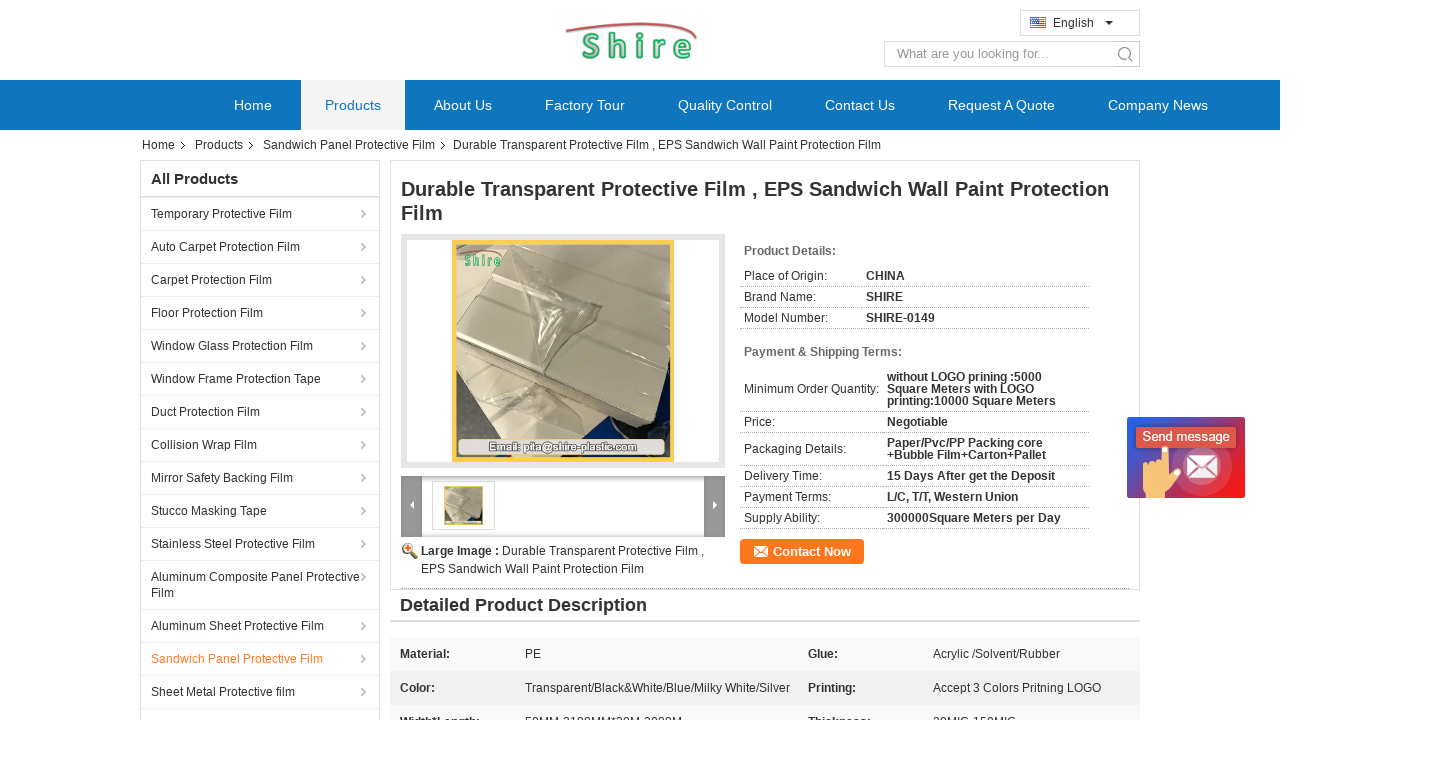

--- FILE ---
content_type: text/html
request_url: https://www.temporaryprotectivefilm.com/sale-9505727-durable-transparent-protective-film-eps-sandwich-wall-paint-protection-film.html
body_size: 29790
content:

<!DOCTYPE html>
<html lang="en">
<head>
	<meta charset="utf-8">
	<meta http-equiv="X-UA-Compatible" content="IE=edge">
	<meta name="viewport" content="width=device-width, initial-scale=1">
    <meta property="og:title" content="Durable Transparent Protective Film , EPS Sandwich Wall Paint Protection Film" />
<meta property="og:description" content="High quality Durable Transparent Protective Film , EPS Sandwich Wall Paint Protection Film from China, China's leading metal protection film product, with strict quality control polyethylene protective film factories, producing high quality polyethylene protective film products." />
<meta property="og:type" content="product" />
<meta property="og:availability" content="instock" />
<meta property="og:site_name" content="Haining Shire New Material Co.,LTD" />
<meta property="og:url" content="https://www.temporaryprotectivefilm.com/sale-9505727-durable-transparent-protective-film-eps-sandwich-wall-paint-protection-film.html" />
<meta property="og:image" content="https://www.temporaryprotectivefilm.com/photo/ps15269298-durable_transparent_protective_film_eps_sandwich_wall_paint_protection_film.jpg" />
<link rel="canonical" href="https://www.temporaryprotectivefilm.com/sale-9505727-durable-transparent-protective-film-eps-sandwich-wall-paint-protection-film.html" />
<link rel="alternate" href="https://m.temporaryprotectivefilm.com/sale-9505727-durable-transparent-protective-film-eps-sandwich-wall-paint-protection-film.html" media="only screen and (max-width: 640px)" />
<style type="text/css">
/*<![CDATA[*/
.consent__cookie {position: fixed;top: 0;left: 0;width: 100%;height: 0%;z-index: 100000;}.consent__cookie_bg {position: fixed;top: 0;left: 0;width: 100%;height: 100%;background: #000;opacity: .6;display: none }.consent__cookie_rel {position: fixed;bottom:0;left: 0;width: 100%;background: #fff;display: -webkit-box;display: -ms-flexbox;display: flex;flex-wrap: wrap;padding: 24px 80px;-webkit-box-sizing: border-box;box-sizing: border-box;-webkit-box-pack: justify;-ms-flex-pack: justify;justify-content: space-between;-webkit-transition: all ease-in-out .3s;transition: all ease-in-out .3s }.consent__close {position: absolute;top: 20px;right: 20px;cursor: pointer }.consent__close svg {fill: #777 }.consent__close:hover svg {fill: #000 }.consent__cookie_box {flex: 1;word-break: break-word;}.consent__warm {color: #777;font-size: 16px;margin-bottom: 12px;line-height: 19px }.consent__title {color: #333;font-size: 20px;font-weight: 600;margin-bottom: 12px;line-height: 23px }.consent__itxt {color: #333;font-size: 14px;margin-bottom: 12px;display: -webkit-box;display: -ms-flexbox;display: flex;-webkit-box-align: center;-ms-flex-align: center;align-items: center }.consent__itxt i {display: -webkit-inline-box;display: -ms-inline-flexbox;display: inline-flex;width: 28px;height: 28px;border-radius: 50%;background: #e0f9e9;margin-right: 8px;-webkit-box-align: center;-ms-flex-align: center;align-items: center;-webkit-box-pack: center;-ms-flex-pack: center;justify-content: center }.consent__itxt svg {fill: #3ca860 }.consent__txt {color: #a6a6a6;font-size: 14px;margin-bottom: 8px;line-height: 17px }.consent__btns {display: -webkit-box;display: -ms-flexbox;display: flex;-webkit-box-orient: vertical;-webkit-box-direction: normal;-ms-flex-direction: column;flex-direction: column;-webkit-box-pack: center;-ms-flex-pack: center;justify-content: center;flex-shrink: 0;}.consent__btn {width: 280px;height: 40px;line-height: 40px;text-align: center;background: #3ca860;color: #fff;border-radius: 4px;margin: 8px 0;-webkit-box-sizing: border-box;box-sizing: border-box;cursor: pointer }.consent__btn:hover {background: #00823b }.consent__btn.empty {color: #3ca860;border: 1px solid #3ca860;background: #fff }.consent__btn.empty:hover {background: #3ca860;color: #fff }.open .consent__cookie_bg {display: block }.open .consent__cookie_rel {bottom: 0 }@media (max-width: 760px) {.consent__btns {width: 100%;align-items: center;}.consent__cookie_rel {padding: 20px 24px }}.consent__cookie.open {display: block;}.consent__cookie {display: none;}
/*]]>*/
</style>
<script type="text/javascript">
/*<![CDATA[*/
window.isvideotpl = 0;window.detailurl = '';

var g_tp = '';
var colorUrl = '';
var query_string = ["Products","Detail"];
var customtplcolor = 99324;
/*]]>*/
</script>
<title>Durable Transparent Protective Film , EPS Sandwich Wall Paint Protection Film</title>
    <meta name="keywords" content="metal protection film, polyethylene protective film, Sandwich Panel Protective Film" />
    <meta name="description" content="High quality Durable Transparent Protective Film , EPS Sandwich Wall Paint Protection Film from China, China's leading metal protection film product, with strict quality control polyethylene protective film factories, producing high quality polyethylene protective film products." />
			<link type='text/css' rel='stylesheet' href='/??/images/global.css,/photo/temporaryprotectivefilm/sitetpl/style/common.css?ver=1630301791' media='all'>
			  <script type='text/javascript' src='/js/jquery.js'></script></head>
<body>
<img src="/logo.gif" style="display:none"/>
	<div id="floatAd" style="z-index: 110000;position:absolute;right:30px;bottom:60px;display: block;
	height:245px;		">
		<form method="post"
		      onSubmit="return changeAction(this,'/contactnow.html');">
			<input type="hidden" name="pid" value="9505727"/>
			<input alt='Send Message' onclick="this.blur()" type="image"
			       src="/images/floatimage_6.gif"/>
		</form>

			</div>
<a style="display: none!important;" title="Haining Shire New Material Co.,LTD" class="float-inquiry" href="/contactnow.html" onclick='setinquiryCookie("{\"showproduct\":1,\"pid\":\"9505727\",\"name\":\"Durable Transparent Protective Film , EPS Sandwich Wall Paint Protection Film\",\"source_url\":\"\\/sale-9505727-durable-transparent-protective-film-eps-sandwich-wall-paint-protection-film.html\",\"picurl\":\"\\/photo\\/pd15269298-durable_transparent_protective_film_eps_sandwich_wall_paint_protection_film.jpg\",\"propertyDetail\":[[\"Material\",\"PE\"],[\"Glue\",\"Acrylic \\/Solvent\\/Rubber\"],[\"Color\",\"Transparent\\/Black&amp;White\\/Blue\\/Milky White\\/Silver\"],[\"Printing\",\"Accept 3 Colors Pritning LOGO\"]],\"company_name\":null,\"picurl_c\":\"\\/photo\\/pc15269298-durable_transparent_protective_film_eps_sandwich_wall_paint_protection_film.jpg\",\"price\":\"Negotiable\",\"username\":\"Jack\",\"viewTime\":\"Last Login : 0 hours 43 minutes ago\",\"subject\":\"Please quote us your Durable Transparent Protective Film , EPS Sandwich Wall Paint Protection Film\",\"countrycode\":\"US\"}");'></a>
<script>
    function getCookie(name) {
        var arr = document.cookie.match(new RegExp("(^| )" + name + "=([^;]*)(;|$)"));
        if (arr != null) {
            return unescape(arr[2]);
        }
        return null;
    }
    var is_new_mjy = '0';
    if (is_new_mjy==1 && isMobileDevice() && getCookie('webim_login_name') && getCookie('webim_buyer_id') && getCookie('webim_17448_seller_id')) {
        document.getElementById("floatAd").style.display = "none";
    }
    // 检测是否是移动端访问
    function isMobileDevice() {
        return /Android|webOS|iPhone|iPad|iPod|BlackBerry|IEMobile|Opera Mini/i.test(navigator.userAgent);
    }

</script>
<script>
var originProductInfo = '';
var originProductInfo = {"showproduct":1,"pid":"9505727","name":"Durable Transparent Protective Film , EPS Sandwich Wall Paint Protection Film","source_url":"\/sale-9505727-durable-transparent-protective-film-eps-sandwich-wall-paint-protection-film.html","picurl":"\/photo\/pd15269298-durable_transparent_protective_film_eps_sandwich_wall_paint_protection_film.jpg","propertyDetail":[["Material","PE"],["Glue","Acrylic \/Solvent\/Rubber"],["Color","Transparent\/Black&amp;White\/Blue\/Milky White\/Silver"],["Printing","Accept 3 Colors Pritning LOGO"]],"company_name":null,"picurl_c":"\/photo\/pc15269298-durable_transparent_protective_film_eps_sandwich_wall_paint_protection_film.jpg","price":"Negotiable","username":"Jack","viewTime":"Last Login : 2 hours 43 minutes ago","subject":"Please send me more information on your Durable Transparent Protective Film , EPS Sandwich Wall Paint Protection Film","countrycode":"US"};
var save_url = "/contactsave.html";
var update_url = "/updateinquiry.html";
var productInfo = {};
var defaulProductInfo = {};
var myDate = new Date();
var curDate = myDate.getFullYear()+'-'+(parseInt(myDate.getMonth())+1)+'-'+myDate.getDate();
var message = '';
var default_pop = 1;
var leaveMessageDialog = document.getElementsByClassName('leave-message-dialog')[0]; // 获取弹层
var _$$ = function (dom) {
    return document.querySelectorAll(dom);
};
resInfo = originProductInfo;
defaulProductInfo.pid = resInfo['pid'];
defaulProductInfo.productName = resInfo['name'];
defaulProductInfo.productInfo = resInfo['propertyDetail'];
defaulProductInfo.productImg = resInfo['picurl_c'];
defaulProductInfo.subject = resInfo['subject'];
defaulProductInfo.productImgAlt = resInfo['name'];
var inquirypopup_tmp = 1;
var message = 'Dear,'+'\r\n'+"I am interested in"+' '+trim(resInfo['name'])+", could you send me more details such as type, size, MOQ, material, etc."+'\r\n'+"Thanks!"+'\r\n'+"Waiting for your reply.";
var message_1 = 'Dear,'+'\r\n'+"I am interested in"+' '+trim(resInfo['name'])+", could you send me more details such as type, size, MOQ, material, etc."+'\r\n'+"Thanks!"+'\r\n'+"Waiting for your reply.";
var message_2 = 'Hello,'+'\r\n'+"I am looking for"+' '+trim(resInfo['name'])+", please send me the price, specification and picture."+'\r\n'+"Your swift response will be highly appreciated."+'\r\n'+"Feel free to contact me for more information."+'\r\n'+"Thanks a lot.";
var message_3 = 'Hello,'+'\r\n'+trim(resInfo['name'])+' '+"meets my expectations."+'\r\n'+"Please give me the best price and some other product information."+'\r\n'+"Feel free to contact me via my mail."+'\r\n'+"Thanks a lot.";

var message_4 = 'Dear,'+'\r\n'+"What is the FOB price on your"+' '+trim(resInfo['name'])+'?'+'\r\n'+"Which is the nearest port name?"+'\r\n'+"Please reply me as soon as possible, it would be better to share further information."+'\r\n'+"Regards!";
var message_5 = 'Hi there,'+'\r\n'+"I am very interested in your"+' '+trim(resInfo['name'])+'.'+'\r\n'+"Please send me your product details."+'\r\n'+"Looking forward to your quick reply."+'\r\n'+"Feel free to contact me by mail."+'\r\n'+"Regards!";

var message_6 = 'Dear,'+'\r\n'+"Please provide us with information about your"+' '+trim(resInfo['name'])+", such as type, size, material, and of course the best price."+'\r\n'+"Looking forward to your quick reply."+'\r\n'+"Thank you!";
var message_7 = 'Dear,'+'\r\n'+"Can you supply"+' '+trim(resInfo['name'])+" for us?"+'\r\n'+"First we want a price list and some product details."+'\r\n'+"I hope to get reply asap and look forward to cooperation."+'\r\n'+"Thank you very much.";
var message_8 = 'hi,'+'\r\n'+"I am looking for"+' '+trim(resInfo['name'])+", please give me some more detailed product information."+'\r\n'+"I look forward to your reply."+'\r\n'+"Thank you!";
var message_9 = 'Hello,'+'\r\n'+"Your"+' '+trim(resInfo['name'])+" meets my requirements very well."+'\r\n'+"Please send me the price, specification, and similar model will be OK."+'\r\n'+"Feel free to chat with me."+'\r\n'+"Thanks!";
var message_10 = 'Dear,'+'\r\n'+"I want to know more about the details and quotation of"+' '+trim(resInfo['name'])+'.'+'\r\n'+"Feel free to contact me."+'\r\n'+"Regards!";

var r = getRandom(1,10);

defaulProductInfo.message = eval("message_"+r);

var mytAjax = {

    post: function(url, data, fn) {
        var xhr = new XMLHttpRequest();
        xhr.open("POST", url, true);
        xhr.setRequestHeader("Content-Type", "application/x-www-form-urlencoded;charset=UTF-8");
        xhr.setRequestHeader("X-Requested-With", "XMLHttpRequest");
        xhr.setRequestHeader('Content-Type','text/plain;charset=UTF-8');
        xhr.onreadystatechange = function() {
            if(xhr.readyState == 4 && (xhr.status == 200 || xhr.status == 304)) {
                fn.call(this, xhr.responseText);
            }
        };
        xhr.send(data);
    },

    postform: function(url, data, fn) {
        var xhr = new XMLHttpRequest();
        xhr.open("POST", url, true);
        xhr.setRequestHeader("X-Requested-With", "XMLHttpRequest");
        xhr.onreadystatechange = function() {
            if(xhr.readyState == 4 && (xhr.status == 200 || xhr.status == 304)) {
                fn.call(this, xhr.responseText);
            }
        };
        xhr.send(data);
    }
};
window.onload = function(){
    leaveMessageDialog = document.getElementsByClassName('leave-message-dialog')[0];
    if (window.localStorage.recordDialogStatus=='undefined' || (window.localStorage.recordDialogStatus!='undefined' && window.localStorage.recordDialogStatus != curDate)) {
        setTimeout(function(){
            if(parseInt(inquirypopup_tmp%10) == 1){
                creatDialog(defaulProductInfo, 1);
            }
        }, 6000);
    }
};
function trim(str)
{
    str = str.replace(/(^\s*)/g,"");
    return str.replace(/(\s*$)/g,"");
};
function getRandom(m,n){
    var num = Math.floor(Math.random()*(m - n) + n);
    return num;
};
function strBtn(param) {

    var starattextarea = document.getElementById("textareamessage").value.length;
    var email = document.getElementById("startEmail").value;

    var default_tip = document.querySelectorAll(".watermark_container").length;
    if (20 < starattextarea && starattextarea < 3000) {
        if(default_tip>0){
            document.getElementById("textareamessage1").parentNode.parentNode.nextElementSibling.style.display = "none";
        }else{
            document.getElementById("textareamessage1").parentNode.nextElementSibling.style.display = "none";
        }

    } else {
        if(default_tip>0){
            document.getElementById("textareamessage1").parentNode.parentNode.nextElementSibling.style.display = "block";
        }else{
            document.getElementById("textareamessage1").parentNode.nextElementSibling.style.display = "block";
        }

        return;
    }

    // var re = /^([a-zA-Z0-9_-])+@([a-zA-Z0-9_-])+\.([a-zA-Z0-9_-])+/i;/*邮箱不区分大小写*/
    var re = /^[a-zA-Z0-9][\w-]*(\.?[\w-]+)*@[a-zA-Z0-9-]+(\.[a-zA-Z0-9]+)+$/i;
    if (!re.test(email)) {
        document.getElementById("startEmail").nextElementSibling.style.display = "block";
        return;
    } else {
        document.getElementById("startEmail").nextElementSibling.style.display = "none";
    }

    var subject = document.getElementById("pop_subject").value;
    var pid = document.getElementById("pop_pid").value;
    var message = document.getElementById("textareamessage").value;
    var sender_email = document.getElementById("startEmail").value;
    var tel = '';
    if (document.getElementById("tel0") != undefined && document.getElementById("tel0") != '')
        tel = document.getElementById("tel0").value;
    var form_serialize = '&tel='+tel;

    form_serialize = form_serialize.replace(/\+/g, "%2B");
    mytAjax.post(save_url,"pid="+pid+"&subject="+subject+"&email="+sender_email+"&message="+(message)+form_serialize,function(res){
        var mes = JSON.parse(res);
        if(mes.status == 200){
            var iid = mes.iid;
            document.getElementById("pop_iid").value = iid;
            document.getElementById("pop_uuid").value = mes.uuid;

            if(typeof gtag_report_conversion === "function"){
                gtag_report_conversion();//执行统计js代码
            }
            if(typeof fbq === "function"){
                fbq('track','Purchase');//执行统计js代码
            }
        }
    });
    for (var index = 0; index < document.querySelectorAll(".dialog-content-pql").length; index++) {
        document.querySelectorAll(".dialog-content-pql")[index].style.display = "none";
    };
    $('#idphonepql').val(tel);
    document.getElementById("dialog-content-pql-id").style.display = "block";
    ;
};
function twoBtnOk(param) {

    var selectgender = document.getElementById("Mr").innerHTML;
    var iid = document.getElementById("pop_iid").value;
    var sendername = document.getElementById("idnamepql").value;
    var senderphone = document.getElementById("idphonepql").value;
    var sendercname = document.getElementById("idcompanypql").value;
    var uuid = document.getElementById("pop_uuid").value;
    var gender = 2;
    if(selectgender == 'Mr.') gender = 0;
    if(selectgender == 'Mrs.') gender = 1;
    var pid = document.getElementById("pop_pid").value;
    var form_serialize = '';

        form_serialize = form_serialize.replace(/\+/g, "%2B");

    mytAjax.post(update_url,"iid="+iid+"&gender="+gender+"&uuid="+uuid+"&name="+(sendername)+"&tel="+(senderphone)+"&company="+(sendercname)+form_serialize,function(res){});

    for (var index = 0; index < document.querySelectorAll(".dialog-content-pql").length; index++) {
        document.querySelectorAll(".dialog-content-pql")[index].style.display = "none";
    };
    document.getElementById("dialog-content-pql-ok").style.display = "block";

};
function toCheckMust(name) {
    $('#'+name+'error').hide();
}
function handClidk(param) {
    var starattextarea = document.getElementById("textareamessage1").value.length;
    var email = document.getElementById("startEmail1").value;
    var default_tip = document.querySelectorAll(".watermark_container").length;
    if (20 < starattextarea && starattextarea < 3000) {
        if(default_tip>0){
            document.getElementById("textareamessage1").parentNode.parentNode.nextElementSibling.style.display = "none";
        }else{
            document.getElementById("textareamessage1").parentNode.nextElementSibling.style.display = "none";
        }

    } else {
        if(default_tip>0){
            document.getElementById("textareamessage1").parentNode.parentNode.nextElementSibling.style.display = "block";
        }else{
            document.getElementById("textareamessage1").parentNode.nextElementSibling.style.display = "block";
        }

        return;
    }

    // var re = /^([a-zA-Z0-9_-])+@([a-zA-Z0-9_-])+\.([a-zA-Z0-9_-])+/i;
    var re = /^[a-zA-Z0-9][\w-]*(\.?[\w-]+)*@[a-zA-Z0-9-]+(\.[a-zA-Z0-9]+)+$/i;
    if (!re.test(email)) {
        document.getElementById("startEmail1").nextElementSibling.style.display = "block";
        return;
    } else {
        document.getElementById("startEmail1").nextElementSibling.style.display = "none";
    }

    var subject = document.getElementById("pop_subject").value;
    var pid = document.getElementById("pop_pid").value;
    var message = document.getElementById("textareamessage1").value;
    var sender_email = document.getElementById("startEmail1").value;
    var form_serialize = tel = '';
    if (document.getElementById("tel1") != undefined && document.getElementById("tel1") != '')
        tel = document.getElementById("tel1").value;
        mytAjax.post(save_url,"email="+sender_email+"&tel="+tel+"&pid="+pid+"&message="+message+"&subject="+subject+form_serialize,function(res){

        var mes = JSON.parse(res);
        if(mes.status == 200){
            var iid = mes.iid;
            document.getElementById("pop_iid").value = iid;
            document.getElementById("pop_uuid").value = mes.uuid;
            if(typeof gtag_report_conversion === "function"){
                gtag_report_conversion();//执行统计js代码
            }
        }

    });
    for (var index = 0; index < document.querySelectorAll(".dialog-content-pql").length; index++) {
        document.querySelectorAll(".dialog-content-pql")[index].style.display = "none";
    };
    $('#idphonepql').val(tel);
    document.getElementById("dialog-content-pql-id").style.display = "block";

};
window.addEventListener('load', function () {
    $('.checkbox-wrap label').each(function(){
        if($(this).find('input').prop('checked')){
            $(this).addClass('on')
        }else {
            $(this).removeClass('on')
        }
    })
    $(document).on('click', '.checkbox-wrap label' , function(ev){
        if (ev.target.tagName.toUpperCase() != 'INPUT') {
            $(this).toggleClass('on')
        }
    })
})

function hand_video(pdata) {
    data = JSON.parse(pdata);
    productInfo.productName = data.productName;
    productInfo.productInfo = data.productInfo;
    productInfo.productImg = data.productImg;
    productInfo.subject = data.subject;

    var message = 'Dear,'+'\r\n'+"I am interested in"+' '+trim(data.productName)+", could you send me more details such as type, size, quantity, material, etc."+'\r\n'+"Thanks!"+'\r\n'+"Waiting for your reply.";

    var message = 'Dear,'+'\r\n'+"I am interested in"+' '+trim(data.productName)+", could you send me more details such as type, size, MOQ, material, etc."+'\r\n'+"Thanks!"+'\r\n'+"Waiting for your reply.";
    var message_1 = 'Dear,'+'\r\n'+"I am interested in"+' '+trim(data.productName)+", could you send me more details such as type, size, MOQ, material, etc."+'\r\n'+"Thanks!"+'\r\n'+"Waiting for your reply.";
    var message_2 = 'Hello,'+'\r\n'+"I am looking for"+' '+trim(data.productName)+", please send me the price, specification and picture."+'\r\n'+"Your swift response will be highly appreciated."+'\r\n'+"Feel free to contact me for more information."+'\r\n'+"Thanks a lot.";
    var message_3 = 'Hello,'+'\r\n'+trim(data.productName)+' '+"meets my expectations."+'\r\n'+"Please give me the best price and some other product information."+'\r\n'+"Feel free to contact me via my mail."+'\r\n'+"Thanks a lot.";

    var message_4 = 'Dear,'+'\r\n'+"What is the FOB price on your"+' '+trim(data.productName)+'?'+'\r\n'+"Which is the nearest port name?"+'\r\n'+"Please reply me as soon as possible, it would be better to share further information."+'\r\n'+"Regards!";
    var message_5 = 'Hi there,'+'\r\n'+"I am very interested in your"+' '+trim(data.productName)+'.'+'\r\n'+"Please send me your product details."+'\r\n'+"Looking forward to your quick reply."+'\r\n'+"Feel free to contact me by mail."+'\r\n'+"Regards!";

    var message_6 = 'Dear,'+'\r\n'+"Please provide us with information about your"+' '+trim(data.productName)+", such as type, size, material, and of course the best price."+'\r\n'+"Looking forward to your quick reply."+'\r\n'+"Thank you!";
    var message_7 = 'Dear,'+'\r\n'+"Can you supply"+' '+trim(data.productName)+" for us?"+'\r\n'+"First we want a price list and some product details."+'\r\n'+"I hope to get reply asap and look forward to cooperation."+'\r\n'+"Thank you very much.";
    var message_8 = 'hi,'+'\r\n'+"I am looking for"+' '+trim(data.productName)+", please give me some more detailed product information."+'\r\n'+"I look forward to your reply."+'\r\n'+"Thank you!";
    var message_9 = 'Hello,'+'\r\n'+"Your"+' '+trim(data.productName)+" meets my requirements very well."+'\r\n'+"Please send me the price, specification, and similar model will be OK."+'\r\n'+"Feel free to chat with me."+'\r\n'+"Thanks!";
    var message_10 = 'Dear,'+'\r\n'+"I want to know more about the details and quotation of"+' '+trim(data.productName)+'.'+'\r\n'+"Feel free to contact me."+'\r\n'+"Regards!";

    var r = getRandom(1,10);

    productInfo.message = eval("message_"+r);
    if(parseInt(inquirypopup_tmp/10) == 1){
        productInfo.message = "";
    }
    productInfo.pid = data.pid;
    creatDialog(productInfo, 2);
};

function handDialog(pdata) {
    data = JSON.parse(pdata);
    productInfo.productName = data.productName;
    productInfo.productInfo = data.productInfo;
    productInfo.productImg = data.productImg;
    productInfo.subject = data.subject;

    var message = 'Dear,'+'\r\n'+"I am interested in"+' '+trim(data.productName)+", could you send me more details such as type, size, quantity, material, etc."+'\r\n'+"Thanks!"+'\r\n'+"Waiting for your reply.";

    var message = 'Dear,'+'\r\n'+"I am interested in"+' '+trim(data.productName)+", could you send me more details such as type, size, MOQ, material, etc."+'\r\n'+"Thanks!"+'\r\n'+"Waiting for your reply.";
    var message_1 = 'Dear,'+'\r\n'+"I am interested in"+' '+trim(data.productName)+", could you send me more details such as type, size, MOQ, material, etc."+'\r\n'+"Thanks!"+'\r\n'+"Waiting for your reply.";
    var message_2 = 'Hello,'+'\r\n'+"I am looking for"+' '+trim(data.productName)+", please send me the price, specification and picture."+'\r\n'+"Your swift response will be highly appreciated."+'\r\n'+"Feel free to contact me for more information."+'\r\n'+"Thanks a lot.";
    var message_3 = 'Hello,'+'\r\n'+trim(data.productName)+' '+"meets my expectations."+'\r\n'+"Please give me the best price and some other product information."+'\r\n'+"Feel free to contact me via my mail."+'\r\n'+"Thanks a lot.";

    var message_4 = 'Dear,'+'\r\n'+"What is the FOB price on your"+' '+trim(data.productName)+'?'+'\r\n'+"Which is the nearest port name?"+'\r\n'+"Please reply me as soon as possible, it would be better to share further information."+'\r\n'+"Regards!";
    var message_5 = 'Hi there,'+'\r\n'+"I am very interested in your"+' '+trim(data.productName)+'.'+'\r\n'+"Please send me your product details."+'\r\n'+"Looking forward to your quick reply."+'\r\n'+"Feel free to contact me by mail."+'\r\n'+"Regards!";

    var message_6 = 'Dear,'+'\r\n'+"Please provide us with information about your"+' '+trim(data.productName)+", such as type, size, material, and of course the best price."+'\r\n'+"Looking forward to your quick reply."+'\r\n'+"Thank you!";
    var message_7 = 'Dear,'+'\r\n'+"Can you supply"+' '+trim(data.productName)+" for us?"+'\r\n'+"First we want a price list and some product details."+'\r\n'+"I hope to get reply asap and look forward to cooperation."+'\r\n'+"Thank you very much.";
    var message_8 = 'hi,'+'\r\n'+"I am looking for"+' '+trim(data.productName)+", please give me some more detailed product information."+'\r\n'+"I look forward to your reply."+'\r\n'+"Thank you!";
    var message_9 = 'Hello,'+'\r\n'+"Your"+' '+trim(data.productName)+" meets my requirements very well."+'\r\n'+"Please send me the price, specification, and similar model will be OK."+'\r\n'+"Feel free to chat with me."+'\r\n'+"Thanks!";
    var message_10 = 'Dear,'+'\r\n'+"I want to know more about the details and quotation of"+' '+trim(data.productName)+'.'+'\r\n'+"Feel free to contact me."+'\r\n'+"Regards!";

    var r = getRandom(1,10);

    productInfo.message = eval("message_"+r);
    if(parseInt(inquirypopup_tmp/10) == 1){
        productInfo.message = "";
    }
    productInfo.pid = data.pid;
    creatDialog(productInfo, 2);
};

function closepql(param) {

    leaveMessageDialog.style.display = 'none';
};

function closepql2(param) {

    for (var index = 0; index < document.querySelectorAll(".dialog-content-pql").length; index++) {
        document.querySelectorAll(".dialog-content-pql")[index].style.display = "none";
    };
    document.getElementById("dialog-content-pql-ok").style.display = "block";
};

function decodeHtmlEntities(str) {
    var tempElement = document.createElement('div');
    tempElement.innerHTML = str;
    return tempElement.textContent || tempElement.innerText || '';
}

function initProduct(productInfo,type){

    productInfo.productName = decodeHtmlEntities(productInfo.productName);
    productInfo.message = decodeHtmlEntities(productInfo.message);

    leaveMessageDialog = document.getElementsByClassName('leave-message-dialog')[0];
    leaveMessageDialog.style.display = "block";
    if(type == 3){
        var popinquiryemail = document.getElementById("popinquiryemail").value;
        _$$("#startEmail1")[0].value = popinquiryemail;
    }else{
        _$$("#startEmail1")[0].value = "";
    }
    _$$("#startEmail")[0].value = "";
    _$$("#idnamepql")[0].value = "";
    _$$("#idphonepql")[0].value = "";
    _$$("#idcompanypql")[0].value = "";

    _$$("#pop_pid")[0].value = productInfo.pid;
    _$$("#pop_subject")[0].value = productInfo.subject;
    
    if(parseInt(inquirypopup_tmp/10) == 1){
        productInfo.message = "";
    }

    _$$("#textareamessage1")[0].value = productInfo.message;
    _$$("#textareamessage")[0].value = productInfo.message;

    _$$("#dialog-content-pql-id .titlep")[0].innerHTML = productInfo.productName;
    _$$("#dialog-content-pql-id img")[0].setAttribute("src", productInfo.productImg);
    _$$("#dialog-content-pql-id img")[0].setAttribute("alt", productInfo.productImgAlt);

    _$$("#dialog-content-pql-id-hand img")[0].setAttribute("src", productInfo.productImg);
    _$$("#dialog-content-pql-id-hand img")[0].setAttribute("alt", productInfo.productImgAlt);
    _$$("#dialog-content-pql-id-hand .titlep")[0].innerHTML = productInfo.productName;

    if (productInfo.productInfo.length > 0) {
        var ul2, ul;
        ul = document.createElement("ul");
        for (var index = 0; index < productInfo.productInfo.length; index++) {
            var el = productInfo.productInfo[index];
            var li = document.createElement("li");
            var span1 = document.createElement("span");
            span1.innerHTML = el[0] + ":";
            var span2 = document.createElement("span");
            span2.innerHTML = el[1];
            li.appendChild(span1);
            li.appendChild(span2);
            ul.appendChild(li);

        }
        ul2 = ul.cloneNode(true);
        if (type === 1) {
            _$$("#dialog-content-pql-id .left")[0].replaceChild(ul, _$$("#dialog-content-pql-id .left ul")[0]);
        } else {
            _$$("#dialog-content-pql-id-hand .left")[0].replaceChild(ul2, _$$("#dialog-content-pql-id-hand .left ul")[0]);
            _$$("#dialog-content-pql-id .left")[0].replaceChild(ul, _$$("#dialog-content-pql-id .left ul")[0]);
        }
    };
    for (var index = 0; index < _$$("#dialog-content-pql-id .right ul li").length; index++) {
        _$$("#dialog-content-pql-id .right ul li")[index].addEventListener("click", function (params) {
            _$$("#dialog-content-pql-id .right #Mr")[0].innerHTML = this.innerHTML
        }, false)

    };

};
function closeInquiryCreateDialog() {
    document.getElementById("xuanpan_dialog_box_pql").style.display = "none";
};
function showInquiryCreateDialog() {
    document.getElementById("xuanpan_dialog_box_pql").style.display = "block";
};
function submitPopInquiry(){
    var message = document.getElementById("inquiry_message").value;
    var email = document.getElementById("inquiry_email").value;
    var subject = defaulProductInfo.subject;
    var pid = defaulProductInfo.pid;
    if (email === undefined) {
        showInquiryCreateDialog();
        document.getElementById("inquiry_email").style.border = "1px solid red";
        return false;
    };
    if (message === undefined) {
        showInquiryCreateDialog();
        document.getElementById("inquiry_message").style.border = "1px solid red";
        return false;
    };
    if (email.search(/^\w+((-\w+)|(\.\w+))*\@[A-Za-z0-9]+((\.|-)[A-Za-z0-9]+)*\.[A-Za-z0-9]+$/) == -1) {
        document.getElementById("inquiry_email").style.border= "1px solid red";
        showInquiryCreateDialog();
        return false;
    } else {
        document.getElementById("inquiry_email").style.border= "";
    };
    if (message.length < 20 || message.length >3000) {
        showInquiryCreateDialog();
        document.getElementById("inquiry_message").style.border = "1px solid red";
        return false;
    } else {
        document.getElementById("inquiry_message").style.border = "";
    };
    var tel = '';
    if (document.getElementById("tel") != undefined && document.getElementById("tel") != '')
        tel = document.getElementById("tel").value;

    mytAjax.post(save_url,"pid="+pid+"&subject="+subject+"&email="+email+"&message="+(message)+'&tel='+tel,function(res){
        var mes = JSON.parse(res);
        if(mes.status == 200){
            var iid = mes.iid;
            document.getElementById("pop_iid").value = iid;
            document.getElementById("pop_uuid").value = mes.uuid;

        }
    });
    initProduct(defaulProductInfo);
    for (var index = 0; index < document.querySelectorAll(".dialog-content-pql").length; index++) {
        document.querySelectorAll(".dialog-content-pql")[index].style.display = "none";
    };
    $('#idphonepql').val(tel);
    document.getElementById("dialog-content-pql-id").style.display = "block";

};

//带附件上传
function submitPopInquiryfile(email_id,message_id,check_sort,name_id,phone_id,company_id,attachments){

    if(typeof(check_sort) == 'undefined'){
        check_sort = 0;
    }
    var message = document.getElementById(message_id).value;
    var email = document.getElementById(email_id).value;
    var attachments = document.getElementById(attachments).value;
    if(typeof(name_id) !== 'undefined' && name_id != ""){
        var name  = document.getElementById(name_id).value;
    }
    if(typeof(phone_id) !== 'undefined' && phone_id != ""){
        var phone = document.getElementById(phone_id).value;
    }
    if(typeof(company_id) !== 'undefined' && company_id != ""){
        var company = document.getElementById(company_id).value;
    }
    var subject = defaulProductInfo.subject;
    var pid = defaulProductInfo.pid;

    if(check_sort == 0){
        if (email === undefined) {
            showInquiryCreateDialog();
            document.getElementById(email_id).style.border = "1px solid red";
            return false;
        };
        if (message === undefined) {
            showInquiryCreateDialog();
            document.getElementById(message_id).style.border = "1px solid red";
            return false;
        };

        if (email.search(/^\w+((-\w+)|(\.\w+))*\@[A-Za-z0-9]+((\.|-)[A-Za-z0-9]+)*\.[A-Za-z0-9]+$/) == -1) {
            document.getElementById(email_id).style.border= "1px solid red";
            showInquiryCreateDialog();
            return false;
        } else {
            document.getElementById(email_id).style.border= "";
        };
        if (message.length < 20 || message.length >3000) {
            showInquiryCreateDialog();
            document.getElementById(message_id).style.border = "1px solid red";
            return false;
        } else {
            document.getElementById(message_id).style.border = "";
        };
    }else{

        if (message === undefined) {
            showInquiryCreateDialog();
            document.getElementById(message_id).style.border = "1px solid red";
            return false;
        };

        if (email === undefined) {
            showInquiryCreateDialog();
            document.getElementById(email_id).style.border = "1px solid red";
            return false;
        };

        if (message.length < 20 || message.length >3000) {
            showInquiryCreateDialog();
            document.getElementById(message_id).style.border = "1px solid red";
            return false;
        } else {
            document.getElementById(message_id).style.border = "";
        };

        if (email.search(/^\w+((-\w+)|(\.\w+))*\@[A-Za-z0-9]+((\.|-)[A-Za-z0-9]+)*\.[A-Za-z0-9]+$/) == -1) {
            document.getElementById(email_id).style.border= "1px solid red";
            showInquiryCreateDialog();
            return false;
        } else {
            document.getElementById(email_id).style.border= "";
        };

    };

    mytAjax.post(save_url,"pid="+pid+"&subject="+subject+"&email="+email+"&message="+message+"&company="+company+"&attachments="+attachments,function(res){
        var mes = JSON.parse(res);
        if(mes.status == 200){
            var iid = mes.iid;
            document.getElementById("pop_iid").value = iid;
            document.getElementById("pop_uuid").value = mes.uuid;

            if(typeof gtag_report_conversion === "function"){
                gtag_report_conversion();//执行统计js代码
            }
            if(typeof fbq === "function"){
                fbq('track','Purchase');//执行统计js代码
            }
        }
    });
    initProduct(defaulProductInfo);

    if(name !== undefined && name != ""){
        _$$("#idnamepql")[0].value = name;
    }

    if(phone !== undefined && phone != ""){
        _$$("#idphonepql")[0].value = phone;
    }

    if(company !== undefined && company != ""){
        _$$("#idcompanypql")[0].value = company;
    }

    for (var index = 0; index < document.querySelectorAll(".dialog-content-pql").length; index++) {
        document.querySelectorAll(".dialog-content-pql")[index].style.display = "none";
    };
    document.getElementById("dialog-content-pql-id").style.display = "block";

};
function submitPopInquiryByParam(email_id,message_id,check_sort,name_id,phone_id,company_id){

    if(typeof(check_sort) == 'undefined'){
        check_sort = 0;
    }

    var senderphone = '';
    var message = document.getElementById(message_id).value;
    var email = document.getElementById(email_id).value;
    if(typeof(name_id) !== 'undefined' && name_id != ""){
        var name  = document.getElementById(name_id).value;
    }
    if(typeof(phone_id) !== 'undefined' && phone_id != ""){
        var phone = document.getElementById(phone_id).value;
        senderphone = phone;
    }
    if(typeof(company_id) !== 'undefined' && company_id != ""){
        var company = document.getElementById(company_id).value;
    }
    var subject = defaulProductInfo.subject;
    var pid = defaulProductInfo.pid;

    if(check_sort == 0){
        if (email === undefined) {
            showInquiryCreateDialog();
            document.getElementById(email_id).style.border = "1px solid red";
            return false;
        };
        if (message === undefined) {
            showInquiryCreateDialog();
            document.getElementById(message_id).style.border = "1px solid red";
            return false;
        };

        if (email.search(/^\w+((-\w+)|(\.\w+))*\@[A-Za-z0-9]+((\.|-)[A-Za-z0-9]+)*\.[A-Za-z0-9]+$/) == -1) {
            document.getElementById(email_id).style.border= "1px solid red";
            showInquiryCreateDialog();
            return false;
        } else {
            document.getElementById(email_id).style.border= "";
        };
        if (message.length < 20 || message.length >3000) {
            showInquiryCreateDialog();
            document.getElementById(message_id).style.border = "1px solid red";
            return false;
        } else {
            document.getElementById(message_id).style.border = "";
        };
    }else{

        if (message === undefined) {
            showInquiryCreateDialog();
            document.getElementById(message_id).style.border = "1px solid red";
            return false;
        };

        if (email === undefined) {
            showInquiryCreateDialog();
            document.getElementById(email_id).style.border = "1px solid red";
            return false;
        };

        if (message.length < 20 || message.length >3000) {
            showInquiryCreateDialog();
            document.getElementById(message_id).style.border = "1px solid red";
            return false;
        } else {
            document.getElementById(message_id).style.border = "";
        };

        if (email.search(/^\w+((-\w+)|(\.\w+))*\@[A-Za-z0-9]+((\.|-)[A-Za-z0-9]+)*\.[A-Za-z0-9]+$/) == -1) {
            document.getElementById(email_id).style.border= "1px solid red";
            showInquiryCreateDialog();
            return false;
        } else {
            document.getElementById(email_id).style.border= "";
        };

    };

    var productsku = "";
    if($("#product_sku").length > 0){
        productsku = $("#product_sku").html();
    }

    mytAjax.post(save_url,"tel="+senderphone+"&pid="+pid+"&subject="+subject+"&email="+email+"&message="+message+"&messagesku="+encodeURI(productsku),function(res){
        var mes = JSON.parse(res);
        if(mes.status == 200){
            var iid = mes.iid;
            document.getElementById("pop_iid").value = iid;
            document.getElementById("pop_uuid").value = mes.uuid;

            if(typeof gtag_report_conversion === "function"){
                gtag_report_conversion();//执行统计js代码
            }
            if(typeof fbq === "function"){
                fbq('track','Purchase');//执行统计js代码
            }
        }
    });
    initProduct(defaulProductInfo);

    if(name !== undefined && name != ""){
        _$$("#idnamepql")[0].value = name;
    }

    if(phone !== undefined && phone != ""){
        _$$("#idphonepql")[0].value = phone;
    }

    if(company !== undefined && company != ""){
        _$$("#idcompanypql")[0].value = company;
    }

    for (var index = 0; index < document.querySelectorAll(".dialog-content-pql").length; index++) {
        document.querySelectorAll(".dialog-content-pql")[index].style.display = "none";

    };
    document.getElementById("dialog-content-pql-id").style.display = "block";

};

function creat_videoDialog(productInfo, type) {

    if(type == 1){
        if(default_pop != 1){
            return false;
        }
        window.localStorage.recordDialogStatus = curDate;
    }else{
        default_pop = 0;
    }
    initProduct(productInfo, type);
    if (type === 1) {
        // 自动弹出
        for (var index = 0; index < document.querySelectorAll(".dialog-content-pql").length; index++) {

            document.querySelectorAll(".dialog-content-pql")[index].style.display = "none";
        };
        document.getElementById("dialog-content-pql").style.display = "block";
    } else {
        // 手动弹出
        for (var index = 0; index < document.querySelectorAll(".dialog-content-pql").length; index++) {
            document.querySelectorAll(".dialog-content-pql")[index].style.display = "none";
        };
        document.getElementById("dialog-content-pql-id-hand").style.display = "block";
    }
}

function creatDialog(productInfo, type) {

    if(type == 1){
        if(default_pop != 1){
            return false;
        }
        window.localStorage.recordDialogStatus = curDate;
    }else{
        default_pop = 0;
    }
    initProduct(productInfo, type);
    if (type === 1) {
        // 自动弹出
        for (var index = 0; index < document.querySelectorAll(".dialog-content-pql").length; index++) {

            document.querySelectorAll(".dialog-content-pql")[index].style.display = "none";
        };
        document.getElementById("dialog-content-pql").style.display = "block";
    } else {
        // 手动弹出
        for (var index = 0; index < document.querySelectorAll(".dialog-content-pql").length; index++) {
            document.querySelectorAll(".dialog-content-pql")[index].style.display = "none";
        };
        document.getElementById("dialog-content-pql-id-hand").style.display = "block";
    }
}

//带邮箱信息打开询盘框 emailtype=1表示带入邮箱
function openDialog(emailtype){
    var type = 2;//不带入邮箱，手动弹出
    if(emailtype == 1){
        var popinquiryemail = document.getElementById("popinquiryemail").value;
        // var re = /^([a-zA-Z0-9_-])+@([a-zA-Z0-9_-])+\.([a-zA-Z0-9_-])+/i;
        var re = /^[a-zA-Z0-9][\w-]*(\.?[\w-]+)*@[a-zA-Z0-9-]+(\.[a-zA-Z0-9]+)+$/i;
        if (!re.test(popinquiryemail)) {
            //前端提示样式;
            showInquiryCreateDialog();
            document.getElementById("popinquiryemail").style.border = "1px solid red";
            return false;
        } else {
            //前端提示样式;
        }
        var type = 3;
    }
    creatDialog(defaulProductInfo,type);
}

//上传附件
function inquiryUploadFile(){
    var fileObj = document.querySelector("#fileId").files[0];
    //构建表单数据
    var formData = new FormData();
    var filesize = fileObj.size;
    if(filesize > 10485760 || filesize == 0) {
        document.getElementById("filetips").style.display = "block";
        return false;
    }else {
        document.getElementById("filetips").style.display = "none";
    }
    formData.append('popinquiryfile', fileObj);
    document.getElementById("quotefileform").reset();
    var save_url = "/inquiryuploadfile.html";
    mytAjax.postform(save_url,formData,function(res){
        var mes = JSON.parse(res);
        if(mes.status == 200){
            document.getElementById("uploader-file-info").innerHTML = document.getElementById("uploader-file-info").innerHTML + "<span class=op>"+mes.attfile.name+"<a class=delatt id=att"+mes.attfile.id+" onclick=delatt("+mes.attfile.id+");>Delete</a></span>";
            var nowattachs = document.getElementById("attachments").value;
            if( nowattachs !== ""){
                var attachs = JSON.parse(nowattachs);
                attachs[mes.attfile.id] = mes.attfile;
            }else{
                var attachs = {};
                attachs[mes.attfile.id] = mes.attfile;
            }
            document.getElementById("attachments").value = JSON.stringify(attachs);
        }
    });
}
//附件删除
function delatt(attid)
{
    var nowattachs = document.getElementById("attachments").value;
    if( nowattachs !== ""){
        var attachs = JSON.parse(nowattachs);
        if(attachs[attid] == ""){
            return false;
        }
        var formData = new FormData();
        var delfile = attachs[attid]['filename'];
        var save_url = "/inquirydelfile.html";
        if(delfile != "") {
            formData.append('delfile', delfile);
            mytAjax.postform(save_url, formData, function (res) {
                if(res !== "") {
                    var mes = JSON.parse(res);
                    if (mes.status == 200) {
                        delete attachs[attid];
                        document.getElementById("attachments").value = JSON.stringify(attachs);
                        var s = document.getElementById("att"+attid);
                        s.parentNode.remove();
                    }
                }
            });
        }
    }else{
        return false;
    }
}

</script>
<div class="leave-message-dialog" style="display: none">
<style>
    .leave-message-dialog .close:before, .leave-message-dialog .close:after{
        content:initial;
    }
</style>
<div class="dialog-content-pql" id="dialog-content-pql" style="display: none">
    <span class="close" onclick="closepql()"><img src="/images/close.png" alt="close"></span>
    <div class="title">
        <p class="firstp-pql">Leave a Message</p>
        <p class="lastp-pql">We will call you back soon!</p>
    </div>
    <div class="form">
        <div class="textarea">
            <textarea style='font-family: robot;'  name="" id="textareamessage" cols="30" rows="10" style="margin-bottom:14px;width:100%"
                placeholder="Please enter your inquiry details."></textarea>
        </div>
        <p class="error-pql"> <span class="icon-pql"><img src="/images/error.png" alt="Haining Shire New Material Co.,LTD"></span> Your message must be between 20-3,000 characters!</p>
        <input id="startEmail" type="text" placeholder="Enter your E-mail" onkeydown="if(event.keyCode === 13){ strBtn();}">
        <p class="error-pql"><span class="icon-pql"><img src="/images/error.png" alt="Haining Shire New Material Co.,LTD"></span> Please check your E-mail! </p>
                <div class="operations">
            <div class='btn' id="submitStart" type="submit" onclick="strBtn()">SUBMIT</div>
        </div>
            </div>
</div>
<div class="dialog-content-pql dialog-content-pql-id" id="dialog-content-pql-id" style="display:none">
        <span class="close" onclick="closepql2()"><svg t="1648434466530" class="icon" viewBox="0 0 1024 1024" version="1.1" xmlns="http://www.w3.org/2000/svg" p-id="2198" width="16" height="16"><path d="M576 512l277.333333 277.333333-64 64-277.333333-277.333333L234.666667 853.333333 170.666667 789.333333l277.333333-277.333333L170.666667 234.666667 234.666667 170.666667l277.333333 277.333333L789.333333 170.666667 853.333333 234.666667 576 512z" fill="#444444" p-id="2199"></path></svg></span>
    <div class="left">
        <div class="img"><img></div>
        <p class="titlep"></p>
        <ul> </ul>
    </div>
    <div class="right">
                <p class="title">More information facilitates better communication.</p>
                <div style="position: relative;">
            <div class="mr"> <span id="Mr">Mr.</span>
                <ul>
                    <li>Mr.</li>
                    <li>Mrs.</li>
                </ul>
            </div>
            <input style="text-indent: 80px;" type="text" id="idnamepql" placeholder="Input your name">
        </div>
        <input type="text"  id="idphonepql"  placeholder="Phone Number">
        <input type="text" id="idcompanypql"  placeholder="Company" onkeydown="if(event.keyCode === 13){ twoBtnOk();}">
                <div class="btn form_new" id="twoBtnOk" onclick="twoBtnOk()">OK</div>
    </div>
</div>

<div class="dialog-content-pql dialog-content-pql-ok" id="dialog-content-pql-ok" style="display:none">
        <span class="close" onclick="closepql()"><svg t="1648434466530" class="icon" viewBox="0 0 1024 1024" version="1.1" xmlns="http://www.w3.org/2000/svg" p-id="2198" width="16" height="16"><path d="M576 512l277.333333 277.333333-64 64-277.333333-277.333333L234.666667 853.333333 170.666667 789.333333l277.333333-277.333333L170.666667 234.666667 234.666667 170.666667l277.333333 277.333333L789.333333 170.666667 853.333333 234.666667 576 512z" fill="#444444" p-id="2199"></path></svg></span>
    <div class="duihaook"></div>
        <p class="title">Submitted successfully!</p>
        <p class="p1" style="text-align: center; font-size: 18px; margin-top: 14px;">We will call you back soon!</p>
    <div class="btn" onclick="closepql()" id="endOk" style="margin: 0 auto;margin-top: 50px;">OK</div>
</div>
<div class="dialog-content-pql dialog-content-pql-id dialog-content-pql-id-hand" id="dialog-content-pql-id-hand"
    style="display:none">
     <input type="hidden" name="pop_pid" id="pop_pid" value="0">
     <input type="hidden" name="pop_subject" id="pop_subject" value="">
     <input type="hidden" name="pop_iid" id="pop_iid" value="0">
     <input type="hidden" name="pop_uuid" id="pop_uuid" value="0">
        <span class="close" onclick="closepql()"><svg t="1648434466530" class="icon" viewBox="0 0 1024 1024" version="1.1" xmlns="http://www.w3.org/2000/svg" p-id="2198" width="16" height="16"><path d="M576 512l277.333333 277.333333-64 64-277.333333-277.333333L234.666667 853.333333 170.666667 789.333333l277.333333-277.333333L170.666667 234.666667 234.666667 170.666667l277.333333 277.333333L789.333333 170.666667 853.333333 234.666667 576 512z" fill="#444444" p-id="2199"></path></svg></span>
    <div class="left">
        <div class="img"><img></div>
        <p class="titlep"></p>
        <ul> </ul>
    </div>
    <div class="right" style="float:right">
                <div class="title">
            <p class="firstp-pql">Leave a Message</p>
            <p class="lastp-pql">We will call you back soon!</p>
        </div>
                <div class="form">
            <div class="textarea">
                <textarea style='font-family: robot;' name="message" id="textareamessage1" cols="30" rows="10"
                    placeholder="Please enter your inquiry details."></textarea>
            </div>
            <p class="error-pql"> <span class="icon-pql"><img src="/images/error.png" alt="Haining Shire New Material Co.,LTD"></span> Your message must be between 20-3,000 characters!</p>

                            <input style="display:none" id="tel1" name="tel" type="text" oninput="value=value.replace(/[^0-9_+-]/g,'');" placeholder="Phone Number">
                        <input id='startEmail1' name='email' data-type='1' type='text'
                   placeholder="Enter your E-mail"
                   onkeydown='if(event.keyCode === 13){ handClidk();}'>
            
            <p class='error-pql'><span class='icon-pql'>
                    <img src="/images/error.png" alt="Haining Shire New Material Co.,LTD"></span> Please check your E-mail!            </p>

            <div class="operations">
                <div class='btn' id="submitStart1" type="submit" onclick="handClidk()">SUBMIT</div>
            </div>
        </div>
    </div>
</div>
</div>
<div id="xuanpan_dialog_box_pql" class="xuanpan_dialog_box_pql"
    style="display:none;background:rgba(0,0,0,.6);width:100%;height:100%;position: fixed;top:0;left:0;z-index: 999999;">
    <div class="box_pql"
      style="width:526px;height:206px;background:rgba(255,255,255,1);opacity:1;border-radius:4px;position: absolute;left: 50%;top: 50%;transform: translate(-50%,-50%);">
      <div onclick="closeInquiryCreateDialog()" class="close close_create_dialog"
        style="cursor: pointer;height:42px;width:40px;float:right;padding-top: 16px;"><span
          style="display: inline-block;width: 25px;height: 2px;background: rgb(114, 114, 114);transform: rotate(45deg); "><span
            style="display: block;width: 25px;height: 2px;background: rgb(114, 114, 114);transform: rotate(-90deg); "></span></span>
      </div>
      <div
        style="height: 72px; overflow: hidden; text-overflow: ellipsis; display:-webkit-box;-ebkit-line-clamp: 3;-ebkit-box-orient: vertical; margin-top: 58px; padding: 0 84px; font-size: 18px; color: rgba(51, 51, 51, 1); text-align: center; ">
        Please leave your correct email and detailed requirements (20-3,000 characters).</div>
      <div onclick="closeInquiryCreateDialog()" class="close_create_dialog"
        style="width: 139px; height: 36px; background: rgba(253, 119, 34, 1); border-radius: 4px; margin: 16px auto; color: rgba(255, 255, 255, 1); font-size: 18px; line-height: 36px; text-align: center;">
        OK</div>
    </div>
</div>
<!--<a style="display: none" title='' href="/webim/webim_tab.html" class="footer_webim_a" rel="nofollow" onclick= 'setwebimCookie(,,);' target="_blank">
    <div class="footer_webim" style="display:none">
        <div class="chat-button-content">
            <i class="chat-button"></i>
        </div>
    </div>
</a>-->

<div class="cont_main_whole">
<div class="f_header_midlogo">
    <div class="contact_box">
                <script>
            var title = $("f_header_midlogo").text();
            var href = this.location.href;
            $(".contact_box a").each(function () {
                if ($(this).hasClass("facebook")) {
                    $(this).attr("href", "http://www.facebook.com/sharer/sharer.php?u=" + href + "&t=" + title);
                }
                if ($(this).hasClass("twitter")) {
                    $(this).attr("href", "http://twitter.com/home?status=" + href + " " + title);
                }
                if ($(this).hasClass("linkedin")) {
                    $(this).attr("href", "http://www.linkedin.com/shareArticle?mini=true&url=" + href + "&title=" + title);
                }
                if ($(this).hasClass("google")) {
                    $(this).attr("href", "http://www.google.com/bookmarks/mark?op=add&bkmk=" + href + "&title=" + title);
                }
            });
        </script>
    </div>
    <div class="logo_wrap"><a title="Haining Shire New Material Co.,LTD" href="//www.temporaryprotectivefilm.com"><img onerror="$(this).parent().hide();" src="/logo.gif" alt="Haining Shire New Material Co.,LTD" /></a></div>
    <div class="fh_search">
                <div class="f_cur select_language_wrap" id="selectlang">
                        <a id="tranimg"
               href="javascript:;"
               class="ope english">English<span class="fh_jiantou"></span>
            </a>
            <dl id="p_l" class="select_language" style="display: none">
                                    <dt class="english">
                                                <a title="China good quality Temporary Protective Film  on sales" href="https://www.temporaryprotectivefilm.com/sale-9505727-durable-transparent-protective-film-eps-sandwich-wall-paint-protection-film.html">English</a>                    </dt>
                                    <dt class="french">
                                                <a title="China good quality Temporary Protective Film  on sales" href="https://french.temporaryprotectivefilm.com/sale-9505727-durable-transparent-protective-film-eps-sandwich-wall-paint-protection-film.html">French</a>                    </dt>
                                    <dt class="german">
                                                <a title="China good quality Temporary Protective Film  on sales" href="https://german.temporaryprotectivefilm.com/sale-9505727-durable-transparent-protective-film-eps-sandwich-wall-paint-protection-film.html">German</a>                    </dt>
                                    <dt class="italian">
                                                <a title="China good quality Temporary Protective Film  on sales" href="https://italian.temporaryprotectivefilm.com/sale-9505727-durable-transparent-protective-film-eps-sandwich-wall-paint-protection-film.html">Italian</a>                    </dt>
                                    <dt class="russian">
                                                <a title="China good quality Temporary Protective Film  on sales" href="https://russian.temporaryprotectivefilm.com/sale-9505727-durable-transparent-protective-film-eps-sandwich-wall-paint-protection-film.html">Russian</a>                    </dt>
                                    <dt class="spanish">
                                                <a title="China good quality Temporary Protective Film  on sales" href="https://spanish.temporaryprotectivefilm.com/sale-9505727-durable-transparent-protective-film-eps-sandwich-wall-paint-protection-film.html">Spanish</a>                    </dt>
                                    <dt class="portuguese">
                                                <a title="China good quality Temporary Protective Film  on sales" href="https://portuguese.temporaryprotectivefilm.com/sale-9505727-durable-transparent-protective-film-eps-sandwich-wall-paint-protection-film.html">Portuguese</a>                    </dt>
                                    <dt class="dutch">
                                                <a title="China good quality Temporary Protective Film  on sales" href="https://dutch.temporaryprotectivefilm.com/sale-9505727-durable-transparent-protective-film-eps-sandwich-wall-paint-protection-film.html">Dutch</a>                    </dt>
                                    <dt class="greek">
                                                <a title="China good quality Temporary Protective Film  on sales" href="https://greek.temporaryprotectivefilm.com/sale-9505727-durable-transparent-protective-film-eps-sandwich-wall-paint-protection-film.html">Greek</a>                    </dt>
                                    <dt class="japanese">
                                                <a title="China good quality Temporary Protective Film  on sales" href="https://japanese.temporaryprotectivefilm.com/sale-9505727-durable-transparent-protective-film-eps-sandwich-wall-paint-protection-film.html">Japanese</a>                    </dt>
                                    <dt class="korean">
                                                <a title="China good quality Temporary Protective Film  on sales" href="https://korean.temporaryprotectivefilm.com/sale-9505727-durable-transparent-protective-film-eps-sandwich-wall-paint-protection-film.html">Korean</a>                    </dt>
                            </dl>
        </div>
                <div class="fh_search_input">
            <form action="" method="POST" onsubmit="return jsWidgetSearch(this,'');">
                <input type="text" name="keyword" placeholder="What are you looking for..."
                       value="">
                <button type="submit" name="submit">
                <i style="display:block;width:0;height:0;overflow:hidden">search</i>
                </button>
            </form>
            <div class="clearfix"></div>
        </div>

    </div>
    <div class="clearfix"></div>
</div>
<script>
    $(function () {
        $(".select_language_wrap").mouseover(function () {
            $(this).children(".select_language").show();
        })
        $(".select_language_wrap").mouseout(function () {
            $(this).children(".select_language").hide();
        })
    })
</script><div class="f_header_nav_son3">
    <div class="header_nav_tabs">
        <div class='first_dt '>
            <a title="" href="/">Home</a>        </div>
        <div             class="active">
            <a title="" href="/products.html">Products</a>        </div>
        <div >
            <a title="" href="/aboutus.html">About Us</a>        </div>
        <div >
            <a title="" href="/factory.html">Factory Tour</a>        </div>
                <div >
            <a title="" href="/quality.html">Quality Control</a>        </div>
                        <div >
            <a title="" href="/contactus.html">Contact Us</a>        </div>
        <div class="last_dt ">
        <form id="f_header_nav_form" method="post" >
            <input type="hidden" name="pid" value="9505727"/>
            <a href="javascript:;">
                    <span
                        onclick="document.getElementById('f_header_nav_form').action='/contactnow.html';document.getElementById('f_header_nav_form').submit();">
                        Request A Quote                    </span>
            </a>
        </form>
        </div>
        <div>
                            <a href="http://www.temporaryprotectivefilm.com/news.html" target="_blank"
                   rel="nofollow">Company News</a>
                    </div>
    </div>
</div></div>
<div class="cont_main_box cont_main_box5">
    <div class="cont_main_box_inner">
        <div class="f_header_breadcrumb">
    <a title="" href="/">Home</a>    <a title="" href="/products.html">Products</a><a title="" href="/supplier-194559-sandwich-panel-protective-film">Sandwich Panel Protective Film</a><h2 class="index-bread" >Durable Transparent Protective Film , EPS Sandwich Wall Paint Protection Film</h2></div>
         <div class="cont_main_n">
            <div class="cont_main_n_inner">
                
<div class="n_menu_list">
    <div class="main_title"><span class="main_con">All Products</span></div>
            <div class="item ">
            <strong>
                
                <a title="China Temporary Protective Film  on sales" href="/supplier-193241-temporary-protective-film">Temporary Protective Film</a>
                                                    <span class="num">(114)</span>
                            </strong>
                                </div>
            <div class="item ">
            <strong>
                
                <a title="China Auto Carpet Protection Film  on sales" href="/supplier-192911-auto-carpet-protection-film">Auto Carpet Protection Film</a>
                                                    <span class="num">(63)</span>
                            </strong>
                                </div>
            <div class="item ">
            <strong>
                
                <a title="China Carpet Protection Film  on sales" href="/supplier-192904-carpet-protection-film">Carpet Protection Film</a>
                                                    <span class="num">(59)</span>
                            </strong>
                                </div>
            <div class="item ">
            <strong>
                
                <a title="China Floor Protection Film  on sales" href="/supplier-195964-floor-protection-film">Floor Protection Film</a>
                                                    <span class="num">(39)</span>
                            </strong>
                                </div>
            <div class="item ">
            <strong>
                
                <a title="China Window Glass Protection Film  on sales" href="/supplier-192903-window-glass-protection-film">Window Glass Protection Film</a>
                                                    <span class="num">(84)</span>
                            </strong>
                                </div>
            <div class="item ">
            <strong>
                
                <a title="China Window Frame Protection Tape  on sales" href="/supplier-194610-window-frame-protection-tape">Window Frame Protection Tape</a>
                                                    <span class="num">(54)</span>
                            </strong>
                                </div>
            <div class="item ">
            <strong>
                
                <a title="China Duct Protection Film  on sales" href="/supplier-192901-duct-protection-film">Duct Protection Film</a>
                                                    <span class="num">(65)</span>
                            </strong>
                                </div>
            <div class="item ">
            <strong>
                
                <a title="China Collision Wrap Film  on sales" href="/supplier-193279-collision-wrap-film">Collision Wrap Film</a>
                                                    <span class="num">(39)</span>
                            </strong>
                                </div>
            <div class="item ">
            <strong>
                
                <a title="China Mirror Safety Backing Film  on sales" href="/supplier-363322-mirror-safety-backing-film">Mirror Safety Backing Film</a>
                                                    <span class="num">(16)</span>
                            </strong>
                                </div>
            <div class="item ">
            <strong>
                
                <a title="China Stucco Masking Tape  on sales" href="/supplier-193237-stucco-masking-tape">Stucco Masking Tape</a>
                                                    <span class="num">(6)</span>
                            </strong>
                                </div>
            <div class="item ">
            <strong>
                
                <a title="China Stainless Steel Protective Film  on sales" href="/supplier-192852-stainless-steel-protective-film">Stainless Steel Protective Film</a>
                                                    <span class="num">(74)</span>
                            </strong>
                                </div>
            <div class="item ">
            <strong>
                
                <a title="China Aluminum Composite Panel Protective Film  on sales" href="/supplier-192854-aluminum-composite-panel-protective-film">Aluminum Composite Panel Protective Film</a>
                                                    <span class="num">(58)</span>
                            </strong>
                                </div>
            <div class="item ">
            <strong>
                
                <a title="China Aluminum Sheet Protective Film  on sales" href="/supplier-192853-aluminum-sheet-protective-film">Aluminum Sheet Protective Film</a>
                                                    <span class="num">(45)</span>
                            </strong>
                                </div>
            <div class="item active">
            <strong>
                
                <a title="China Sandwich Panel Protective Film  on sales" href="/supplier-194559-sandwich-panel-protective-film">Sandwich Panel Protective Film</a>
                                                    <span class="num">(41)</span>
                            </strong>
                                </div>
            <div class="item ">
            <strong>
                
                <a title="China Sheet Metal Protective film  on sales" href="/supplier-192855-sheet-metal-protective-film">Sheet Metal Protective film</a>
                                                    <span class="num">(30)</span>
                            </strong>
                                </div>
            <div class="item ">
            <strong>
                
                <a title="China Plastic Sheet Protective Film  on sales" href="/supplier-192908-plastic-sheet-protective-film">Plastic Sheet Protective Film</a>
                                                    <span class="num">(45)</span>
                            </strong>
                                </div>
            <div class="item ">
            <strong>
                
                <a title="China Pre Taped Masking Film  on sales" href="/supplier-367738-pre-taped-masking-film">Pre Taped Masking Film</a>
                                                    <span class="num">(12)</span>
                            </strong>
                                </div>
            <div class="item ">
            <strong>
                
                <a title="China Surface Protection Paper  on sales" href="/supplier-387331-surface-protection-paper">Surface Protection Paper</a>
                                                    <span class="num">(21)</span>
                            </strong>
                                </div>
            <div class="item ">
            <strong>
                
                <a title="China PET Film Application  on sales" href="/supplier-406880-pet-film-application">PET Film Application</a>
                                                    <span class="num">(7)</span>
                            </strong>
                                </div>
    </div>

                    <div class="n_certificate_list">
                        <div class="certificate_con">
            <a target="_blank" title="China Haining Shire New Material Co.,LTD certification" href="/photo/qd15558801-haining_shire_new_material_co_ltd.jpg"><img src="/photo/qm15558801-haining_shire_new_material_co_ltd.jpg" alt="China Haining Shire New Material Co.,LTD certification" /></a>        </div>
            <div class="certificate_con">
            <a target="_blank" title="China Haining Shire New Material Co.,LTD certification" href="/photo/qd19851924-haining_shire_new_material_co_ltd.jpg"><img src="/photo/qm19851924-haining_shire_new_material_co_ltd.jpg" alt="China Haining Shire New Material Co.,LTD certification" /></a>        </div>
            <div class="clearfix"></div>
    </div>                <div class="n_message_list">
                <div class="message_detail " >
            <div class="con">
                Gold medal supplier of PE protective film!                 
            </div>
            <p class="writer">
                —— Mr.Emrah Ova            </p>
        </div>
            <div class="message_detail " >
            <div class="con">
                Shire Protective film ,good price ,eruo quality !                 
            </div>
            <p class="writer">
                —— Mr.Kim Parsan            </p>
        </div>
            <div class="message_detail last_message" >
            <div class="con">
                Shire Platic,Best friend suplier in china 1                 
            </div>
            <p class="writer">
                —— Mr.Tao Hung            </p>
        </div>
    </div>


                <div class="n_contact_box_2">
    <div class="l_msy">
        <div class="dd">I'm Online Chat Now</div>
    </div>
    <div class="social-c">
                    			<a href="mailto:jack@shire-plastic.com﻿﻿" title="Haining Shire New Material Co.,LTD email"><i class="icon iconfont icon-youjian icon-2"></i></a>
                    			<a href="https://api.whatsapp.com/send?phone=008615257328825" title="Haining Shire New Material Co.,LTD whatsapp"><i class="icon iconfont icon-WhatsAPP icon-2"></i></a>
                    			<a href="/contactus.html#22813" title="Haining Shire New Material Co.,LTD wechat"><i class="icon iconfont icon-wechat icon-2"></i></a>
                    			<a href="skype:jack.xu1989?call" title="Haining Shire New Material Co.,LTD skype"><i class="icon iconfont icon-skype icon-1"></i></a>
                    			<a href="/contactus.html#22813" title="Haining Shire New Material Co.,LTD viber"><i class="icon iconfont icon-viber icon-3"></i></a>
                    			<a href="/contactus.html#22813" title="Haining Shire New Material Co.,LTD icq"><i class="icon iconfont icon-icq icon-4"></i></a>
                    			<a href="/contactus.html#22813" title="Haining Shire New Material Co.,LTD tel"><i class="icon iconfont icon-tel icon-3"></i></a>
        	</div>
    <div class="btn-wrap">
                <form
            onSubmit="return changeAction(this,'/contactnow.html');"
            method="POST" target="_blank">
            <input type="hidden" name="pid" value="9505727"/>
            <input type="submit" name="submit" value="Contact Now" class="btn submit_btn" style="background:#ff771c url(/images/css-sprite.png) -255px -213px;color:#fff;border-radius:2px;padding:2px 18px 2px 40px;width:auto;height:2em;">
        </form>
            </div>
</div>
<script>
    function n_contact_box_ready() {
        if (typeof(changeAction) == "undefined") {
            changeAction = function (formname, url) {
                formname.action = url;
            }
        }
    }
    if(window.addEventListener){
        window.addEventListener("load",n_contact_box_ready,false);
    }
    else{
        window.attachEvent("onload",n_contact_box_ready);
    }
</script>
            </div>
        </div>
        <div class="cont_main_no">
            <div class="cont_main_no_inner">
                <script>
    var Speed_1 = 10;
    var Space_1 = 20;
    var PageWidth_1 = 69 * 4;
    var interval_1 = 5000;
    var fill_1 = 0;
    var MoveLock_1 = false;
    var MoveTimeObj_1;
    var MoveWay_1 = "right";
    var Comp_1 = 0;
    var AutoPlayObj_1 = null;
    function GetObj(objName) {
        if (document.getElementById) {
            return eval('document.getElementById("' + objName + '")')
        } else {
            return eval("document.all." + objName)
        }
    }
    function AutoPlay_1() {
        clearInterval(AutoPlayObj_1);
        AutoPlayObj_1 = setInterval("ISL_GoDown_1();ISL_StopDown_1();", interval_1)
    }
    function ISL_GoUp_1(count) {
        if (MoveLock_1) {
            return
        }
        clearInterval(AutoPlayObj_1);
        MoveLock_1 = true;
        MoveWay_1 = "left";
        if (count > 3) {
            MoveTimeObj_1 = setInterval("ISL_ScrUp_1();", Speed_1)
        }
    }
    function ISL_StopUp_1() {
        if (MoveWay_1 == "right") {
            return
        }
        clearInterval(MoveTimeObj_1);
        if ((GetObj("ISL_Cont_1").scrollLeft - fill_1) % PageWidth_1 != 0) {
            Comp_1 = fill_1 - (GetObj("ISL_Cont_1").scrollLeft % PageWidth_1);
            CompScr_1()
        } else {
            MoveLock_1 = false
        }
        AutoPlay_1()
    }
    function ISL_ScrUp_1() {
        if (GetObj("ISL_Cont_1").scrollLeft <= 0) {
            return false;
        }
        GetObj("ISL_Cont_1").scrollLeft -= Space_1
    }
    function ISL_GoDown_1(count) {
        if (MoveLock_1) {
            return
        }
        clearInterval(AutoPlayObj_1);
        MoveLock_1 = true;
        MoveWay_1 = "right";
        if (count > 3) {
            ISL_ScrDown_1();
            MoveTimeObj_1 = setInterval("ISL_ScrDown_1()", Speed_1)
        }
    }
    function ISL_StopDown_1() {
        if (MoveWay_1 == "left") {
            return
        }
        clearInterval(MoveTimeObj_1);
        if (GetObj("ISL_Cont_1").scrollLeft % PageWidth_1 - (fill_1 >= 0 ? fill_1 : fill_1 + 1) != 0) {
            Comp_1 = PageWidth_1 - GetObj("ISL_Cont_1").scrollLeft % PageWidth_1 + fill_1;
            CompScr_1()
        } else {
            MoveLock_1 = false
        }
        AutoPlay_1()
    }
    function ISL_ScrDown_1() {
        if (GetObj("ISL_Cont_1").scrollLeft >= GetObj("List1_1").scrollWidth) {
            GetObj("ISL_Cont_1").scrollLeft = GetObj("ISL_Cont_1").scrollLeft - GetObj("List1_1").offsetWidth
        }
        GetObj("ISL_Cont_1").scrollLeft += Space_1
    }
    function CompScr_1() {
        if (Comp_1 == 0) {
            MoveLock_1 = false;
            return
        }
        var num, TempSpeed = Speed_1, TempSpace = Space_1;
        if (Math.abs(Comp_1) < PageWidth_1 / 2) {
            TempSpace = Math.round(Math.abs(Comp_1 / Space_1));
            if (TempSpace < 1) {
                TempSpace = 1
            }
        }
        if (Comp_1 < 0) {
            if (Comp_1 < -TempSpace) {
                Comp_1 += TempSpace;
                num = TempSpace
            } else {
                num = -Comp_1;
                Comp_1 = 0
            }
            GetObj("ISL_Cont_1").scrollLeft -= num;
            setTimeout("CompScr_1()", TempSpeed)
        } else {
            if (Comp_1 > TempSpace) {
                Comp_1 -= TempSpace;
                num = TempSpace
            } else {
                num = Comp_1;
                Comp_1 = 0
            }
            GetObj("ISL_Cont_1").scrollLeft += num;
            setTimeout("CompScr_1()", TempSpeed)
        }
    }
    function picrun_ini() {
        GetObj("List2_1").innerHTML = GetObj("List1_1").innerHTML;
        GetObj("ISL_Cont_1").scrollLeft = fill_1 >= 0 ? fill_1 : GetObj("List1_1").scrollWidth - Math.abs(fill_1);
        GetObj("ISL_Cont_1").onmouseover = function () {
            clearInterval(AutoPlayObj_1)
        };
        GetObj("ISL_Cont_1").onmouseout = function () {
            AutoPlay_1()
        };
        AutoPlay_1()
    }
    var tb_pathToImage="images/loadingAnimation.gif";
	var zy_product_info = "{\"showproduct\":1,\"pid\":\"9505727\",\"name\":\"Durable Transparent Protective Film , EPS Sandwich Wall Paint Protection Film\",\"source_url\":\"\\/sale-9505727-durable-transparent-protective-film-eps-sandwich-wall-paint-protection-film.html\",\"picurl\":\"\\/photo\\/pd15269298-durable_transparent_protective_film_eps_sandwich_wall_paint_protection_film.jpg\",\"propertyDetail\":[[\"Material\",\"PE\"],[\"Glue\",\"Acrylic \\/Solvent\\/Rubber\"],[\"Color\",\"Transparent\\/Black&amp;White\\/Blue\\/Milky White\\/Silver\"],[\"Printing\",\"Accept 3 Colors Pritning LOGO\"]],\"company_name\":null,\"picurl_c\":\"\\/photo\\/pc15269298-durable_transparent_protective_film_eps_sandwich_wall_paint_protection_film.jpg\",\"price\":\"Negotiable\",\"username\":\"Jack\",\"viewTime\":\"Last Login : 0 hours 43 minutes ago\",\"subject\":\"What is the FOB price on your Durable Transparent Protective Film , EPS Sandwich Wall Paint Protection Film\",\"countrycode\":\"US\"}";
	var zy_product_info = zy_product_info.replace(/"/g, "\\\"");
	var zy_product_info = zy_product_info.replace(/'/g, "\\\'");

    var zy_product_infodialog = "{\"pid\":\"9505727\",\"productName\":\"Durable Transparent Protective Film , EPS Sandwich Wall Paint Protection Film\",\"productInfo\":[[\"Material\",\"PE\"],[\"Glue\",\"Acrylic \\/Solvent\\/Rubber\"],[\"Color\",\"Transparent\\/Black&amp;White\\/Blue\\/Milky White\\/Silver\"],[\"Printing\",\"Accept 3 Colors Pritning LOGO\"]],\"subject\":\"What is the FOB price on your Durable Transparent Protective Film , EPS Sandwich Wall Paint Protection Film\",\"productImg\":\"\\/photo\\/pc15269298-durable_transparent_protective_film_eps_sandwich_wall_paint_protection_film.jpg\"}";
    var zy_product_infodialog = zy_product_infodialog.replace(/"/g, "\\\"");
    var zy_product_infodialog = zy_product_infodialog.replace(/'/g, "\\\'");
        $(document).ready(function(){tb_init("a.thickbox, area.thickbox, input.thickbox");imgLoader=new Image();imgLoader.src=tb_pathToImage});function tb_init(domChunk){$(domChunk).click(function(){var t=this.title||this.name||null;var a=this.href||this.alt;var g=this.rel||false;var pid=$(this).attr("pid")||null;tb_show(t,a,g,pid);this.blur();return false})}function tb_show(caption,url,imageGroup,pid){try{if(typeof document.body.style.maxHeight==="undefined"){$("body","html").css({height:"100%",width:"100%"});$("html").css("overflow","hidden");if(document.getElementById("TB_HideSelect")===null){$("body").append("<iframe id='TB_HideSelect'></iframe><div id='TB_overlay'></div><div id='TB_window'></div>");$("#TB_overlay").click(tb_remove)}}else{if(document.getElementById("TB_overlay")===null){$("body").append("<div id='TB_overlay'></div><div id='TB_window'></div>");$("#TB_overlay").click(tb_remove)}}if(tb_detectMacXFF()){$("#TB_overlay").addClass("TB_overlayMacFFBGHack")}else{$("#TB_overlay").addClass("TB_overlayBG")}if(caption===null){caption=""}$("body").append("<div id='TB_load'><img src='"+imgLoader.src+"' /></div>");$("#TB_load").show();var baseURL;if(url.indexOf("?")!==-1){baseURL=url.substr(0,url.indexOf("?"))}else{baseURL=url}var urlString=/\.jpg$|\.jpeg$|\.png$|\.gif$|\.bmp$/;var urlType=baseURL.toLowerCase().match(urlString);if(pid!=null){$("#TB_window").append("<div id='TB_button' style='padding-top: 10px;text-align:center'>" +
        "<a href=\"/contactnow.html\" onclick= 'setinquiryCookie(\""+zy_product_info+"\");' class='btn contact_btn' style='display: inline-block;background:#ff771c url(/images/css-sprite.png) -260px -214px;color:#fff;padding:0 13px 0 33px;width:auto;height:25px;line-height:26px;border:0;font-size:13px;border-radius:4px;font-weight:bold;text-decoration:none;'>Contact Now</a>" +
		"&nbsp;&nbsp;  <input class='close_thickbox' type='button' value='' onclick='javascript:tb_remove();'></div>")}if(urlType==".jpg"||urlType==".jpeg"||urlType==".png"||urlType==".gif"||urlType==".bmp"){TB_PrevCaption="";TB_PrevURL="";TB_PrevHTML="";TB_NextCaption="";TB_NextURL="";TB_NextHTML="";TB_imageCount="";TB_FoundURL=false;TB_OpenNewHTML="";if(imageGroup){TB_TempArray=$("a[@rel="+imageGroup+"]").get();for(TB_Counter=0;((TB_Counter<TB_TempArray.length)&&(TB_NextHTML===""));TB_Counter++){var urlTypeTemp=TB_TempArray[TB_Counter].href.toLowerCase().match(urlString);if(!(TB_TempArray[TB_Counter].href==url)){if(TB_FoundURL){TB_NextCaption=TB_TempArray[TB_Counter].title;TB_NextURL=TB_TempArray[TB_Counter].href;TB_NextHTML="<span id='TB_next'>&nbsp;&nbsp;<a href='#'>Next &gt;</a></span>"}else{TB_PrevCaption=TB_TempArray[TB_Counter].title;TB_PrevURL=TB_TempArray[TB_Counter].href;TB_PrevHTML="<span id='TB_prev'>&nbsp;&nbsp;<a href='#'>&lt; Prev</a></span>"}}else{TB_FoundURL=true;TB_imageCount="Image "+(TB_Counter+1)+" of "+(TB_TempArray.length)}}}TB_OpenNewHTML="<span style='font-size: 11pt'>&nbsp;&nbsp;<a href='"+url+"' target='_blank' style='color:#003366'>View original</a></span>";imgPreloader=new Image();imgPreloader.onload=function(){imgPreloader.onload=null;var pagesize=tb_getPageSize();var x=pagesize[0]-150;var y=pagesize[1]-150;var imageWidth=imgPreloader.width;var imageHeight=imgPreloader.height;if(imageWidth>x){imageHeight=imageHeight*(x/imageWidth);imageWidth=x;if(imageHeight>y){imageWidth=imageWidth*(y/imageHeight);imageHeight=y}}else{if(imageHeight>y){imageWidth=imageWidth*(y/imageHeight);imageHeight=y;if(imageWidth>x){imageHeight=imageHeight*(x/imageWidth);imageWidth=x}}}TB_WIDTH=imageWidth+30;TB_HEIGHT=imageHeight+60;$("#TB_window").append("<a href='' id='TB_ImageOff' title='Close'><img id='TB_Image' src='"+url+"' width='"+imageWidth+"' height='"+imageHeight+"' alt='"+caption+"'/></a>"+"<div id='TB_caption'>"+caption+"<div id='TB_secondLine'>"+TB_imageCount+TB_PrevHTML+TB_NextHTML+TB_OpenNewHTML+"</div></div><div id='TB_closeWindow'><a href='#' id='TB_closeWindowButton' title='Close'>close</a> or Esc Key</div>");$("#TB_closeWindowButton").click(tb_remove);if(!(TB_PrevHTML==="")){function goPrev(){if($(document).unbind("click",goPrev)){$(document).unbind("click",goPrev)}$("#TB_window").remove();$("body").append("<div id='TB_window'></div>");tb_show(TB_PrevCaption,TB_PrevURL,imageGroup);return false}$("#TB_prev").click(goPrev)}if(!(TB_NextHTML==="")){function goNext(){$("#TB_window").remove();$("body").append("<div id='TB_window'></div>");tb_show(TB_NextCaption,TB_NextURL,imageGroup);return false}$("#TB_next").click(goNext)}document.onkeydown=function(e){if(e==null){keycode=event.keyCode}else{keycode=e.which}if(keycode==27){tb_remove()}else{if(keycode==190){if(!(TB_NextHTML=="")){document.onkeydown="";goNext()}}else{if(keycode==188){if(!(TB_PrevHTML=="")){document.onkeydown="";goPrev()}}}}};tb_position();$("#TB_load").remove();$("#TB_ImageOff").click(tb_remove);$("#TB_window").css({display:"block"})};imgPreloader.src=url}else{var queryString=url.replace(/^[^\?]+\??/,"");var params=tb_parseQuery(queryString);TB_WIDTH=(params["width"]*1)+30||630;TB_HEIGHT=(params["height"]*1)+40||440;ajaxContentW=TB_WIDTH-30;ajaxContentH=TB_HEIGHT-45;if(url.indexOf("TB_iframe")!=-1){urlNoQuery=url.split("TB_");
        $("#TB_iframeContent").remove();if(params["modal"]!="true"){$("#TB_window").append("<div id='TB_title'><div id='TB_ajaxWindowTitle'>"+caption+"</div><div id='TB_closeAjaxWindow'><a href='#' id='TB_closeWindowButton' title='Close'>close</a> or Esc Key</div></div><iframe frameborder='0' hspace='0' src='"+urlNoQuery[0]+"' id='TB_iframeContent' name='TB_iframeContent"+Math.round(Math.random()*1000)+"' onload='tb_showIframe()' style='width:"+(ajaxContentW+29)+"px;height:"+(ajaxContentH+17)+"px;' > </iframe>")}else{$("#TB_overlay").unbind();$("#TB_window").append("<iframe frameborder='0' hspace='0' src='"+urlNoQuery[0]+"' id='TB_iframeContent' name='TB_iframeContent"+Math.round(Math.random()*1000)+"' onload='tb_showIframe()' style='width:"+(ajaxContentW+29)+"px;height:"+(ajaxContentH+17)+"px;'> </iframe>")}}else{if($("#TB_window").css("display")!="block"){if(params["modal"]!="true"){$("#TB_window").append("<div id='TB_title'><div id='TB_ajaxWindowTitle'>"+caption+"</div><div id='TB_closeAjaxWindow'><a href='#' id='TB_closeWindowButton'>close</a> or Esc Key</div></div><div id='TB_ajaxContent' style='width:"+ajaxContentW+"px;height:"+ajaxContentH+"px'></div>")}else{$("#TB_overlay").unbind();$("#TB_window").append("<div id='TB_ajaxContent' class='TB_modal' style='width:"+ajaxContentW+"px;height:"+ajaxContentH+"px;'></div>")}}else{$("#TB_ajaxContent")[0].style.width=ajaxContentW+"px";$("#TB_ajaxContent")[0].style.height=ajaxContentH+"px";$("#TB_ajaxContent")[0].scrollTop=0;$("#TB_ajaxWindowTitle").html(caption)}}$("#TB_closeWindowButton").click(tb_remove);if(url.indexOf("TB_inline")!=-1){$("#TB_ajaxContent").append($("#"+params["inlineId"]).children());$("#TB_window").unload(function(){$("#"+params["inlineId"]).append($("#TB_ajaxContent").children())});tb_position();$("#TB_load").remove();$("#TB_window").css({display:"block"})}else{if(url.indexOf("TB_iframe")!=-1){tb_position()}else{$("#TB_ajaxContent").load(url+="&random="+(new Date().getTime()),function(){tb_position();$("#TB_load").remove();tb_init("#TB_ajaxContent a.thickbox");$("#TB_window").css({display:"block"})})}}}if(!params["modal"]){document.onkeyup=function(e){if(e==null){keycode=event.keyCode}else{keycode=e.which}if(keycode==27){tb_remove()}}}}catch(e){}}function tb_showIframe(){$("#TB_load").remove();$("#TB_window").css({display:"block"})}function tb_remove(){$("#TB_imageOff").unbind("click");$("#TB_closeWindowButton").unbind("click");$("#TB_window").fadeOut("fast",function(){$("#TB_window,#TB_overlay,#TB_HideSelect").trigger("unload").unbind().remove()});$("#TB_load").remove();if(typeof document.body.style.maxHeight=="undefined"){$("body","html").css({height:"auto",width:"auto"});$("html").css("overflow","")}document.onkeydown="";document.onkeyup="";return false}function tb_position(){$("#TB_window").css({marginLeft:"-"+parseInt((TB_WIDTH/2),10)+"px",width:TB_WIDTH+"px"});$("#TB_window").css({marginTop:"-"+parseInt((TB_HEIGHT/2),10)+"px"})}function tb_parseQuery(query){var Params={};if(!query){return Params}var Pairs=query.split(/[;&]/);for(var i=0;i<Pairs.length;i++){var KeyVal=Pairs[i].split("=");if(!KeyVal||KeyVal.length!=2){continue}var key=unescape(KeyVal[0]);var val=unescape(KeyVal[1]);val=val.replace(/\+/g," ");Params[key]=val}return Params}function tb_getPageSize(){var de=document.documentElement;var w=window.innerWidth||self.innerWidth||(de&&de.clientWidth)||document.body.clientWidth;var h=window.innerHeight||self.innerHeight||(de&&de.clientHeight)||document.body.clientHeight;arrayPageSize=[w,h];return arrayPageSize}function tb_detectMacXFF(){var userAgent=navigator.userAgent.toLowerCase();if(userAgent.indexOf("mac")!=-1&&userAgent.indexOf("firefox")!=-1){return true}};
    </script>
<script>
		var data =["\/photo\/pc15269298-durable_transparent_protective_film_eps_sandwich_wall_paint_protection_film.jpg"];
	var datas =["\/photo\/pl15269298-durable_transparent_protective_film_eps_sandwich_wall_paint_protection_film.jpg"];
	function change_img(count) {

        document.getElementById("productImg").src = data[count % data.length];
        document.getElementById("large").href = datas[count % datas.length];
        document.getElementById("largeimg").href = datas[count % datas.length];

        //用来控制、切换视频与图片
        controlVideo(count);
    }

    function controlVideo(i) {

        if(i == -1){
            $("#largeimg").css("opacity", "0").hide();
            $(".wrapbox").css("opacity", "1").show();
            $("#large").attr('href',datas[0]);
        }else{
            $("#largeimg").css("opacity", "1").css('display','block');
            $(".wrapbox").css("opacity", "0").hide();
        }
    }
</script>


<div class="no_product_detailmainV2" id="anchor_product_picture">
        <div class="top_tip">
        <h1>Durable Transparent Protective Film , EPS Sandwich Wall Paint Protection Film</h1>
    </div>
    <div class="product_detail_box">
        <table cellpadding="0" cellspacing="0" width="100%">
            <tbody>
            <tr>
                <td class="product_wrap_flash">
                    <dl class="le r_flash">
                        <dt>

							<a id="largeimg" class="thickbox" pid="9505727" title="Durable Transparent Protective Film , EPS Sandwich Wall Paint Protection Film" href="/photo/pl15269298-durable_transparent_protective_film_eps_sandwich_wall_paint_protection_film.jpg"><div style='max-width:312px; max-height:222px;'><img id="productImg" src="/photo/pc15269298-durable_transparent_protective_film_eps_sandwich_wall_paint_protection_film.jpg" alt="Durable Transparent Protective Film , EPS Sandwich Wall Paint Protection Film" /></div></a>
                                                    </dt>
                        <dd>
                            <div class="blk_18">
								                                <div class="pro">
									<div class="leb fleft" onmousedown="ISL_GoUp_1(1)" onmouseup="ISL_StopUp_1()" onmouseout="ISL_StopUp_1()" style="cursor:pointer;">
										<a title="Haining Shire New Material Co.,LTD" href="javascript:;"></a>
									</div>
									<div class="pcont" id="ISL_Cont_1">
                                        <div class="ScrCont">
                                            <div id="List1_1">
                                                <table cellspacing="5" class="fleft">
                                                    <tbody>
                                                    <tr>
                                                                                                                                                                                                                                    <td>
                                                                <a title="Durable Transparent Protective Film , EPS Sandwich Wall Paint Protection Film" href="javascript:;"><img onclick="change_img(0)" src="/photo/pm15269298-durable_transparent_protective_film_eps_sandwich_wall_paint_protection_film.jpg" alt="Durable Transparent Protective Film , EPS Sandwich Wall Paint Protection Film" /></a>                                                            </td>
                                                                                                                                                                        </tr>
                                                    </tbody>
                                                </table>
                                            </div>
                                            <div id="List2_1">
                                            </div>
                                        </div>
                                    </div>
									<div class="rib fright" onmousedown="ISL_GoDown_1(1)" onmouseup="ISL_StopDown_1()" onmouseout="ISL_StopDown_1()" style="cursor: pointer;">
										<a title="Haining Shire New Material Co.,LTD" href="javascript:;"></a>
									</div>
								</div>
								                            </div>
							                                                            <p class="sear">
                                <span class="fleft">Large Image :&nbsp;</span>
								<a id="large" class="thickbox" pid="9505727" title="Durable Transparent Protective Film , EPS Sandwich Wall Paint Protection Film" href="/photo/pl15269298-durable_transparent_protective_film_eps_sandwich_wall_paint_protection_film.jpg">Durable Transparent Protective Film , EPS Sandwich Wall Paint Protection Film</a>                                                            </p>
                                							
                            <div class="clearfix"></div>
                        </dd>
                    </dl>
                </td>
                                <td>
                    <div class="ri">
						<div class="h3">Product Details:</div>
						                        <table class="tables data" width="100%" border="0" cellpadding="0" cellspacing="0">
                            <tbody>
							                                                                <tr>
                                <th width="35%">Place of Origin:</th>
                                <td>CHINA</td>
                            </tr>
							                                                                <tr>
                                <th width="35%">Brand Name:</th>
                                <td>SHIRE</td>
                            </tr>
							                                                                <tr>
                                <th width="35%">Model Number:</th>
                                <td>SHIRE-0149</td>
                            </tr>
														
                            </tbody>
                        </table>
						
													<div class="h3 title_s">Payment & Shipping Terms:</div>
							<table class="tables data" width="100%" border="0" cellpadding="0" cellspacing="0">
								<tbody>
								                                    									<tr>
										<th width="35%" nowrap="nowrap">Minimum Order Quantity:</th>
										<td>without LOGO prining :5000 Square Meters     with LOGO printing:10000 Square Meters</td>
									</tr>
								                                    									<tr>
										<th width="35%" nowrap="nowrap">Price:</th>
										<td>Negotiable</td>
									</tr>
								                                    									<tr>
										<th width="35%" nowrap="nowrap">Packaging Details:</th>
										<td>Paper/Pvc/PP Packing core +Bubble Film+Carton+Pallet</td>
									</tr>
								                                    									<tr>
										<th width="35%" nowrap="nowrap">Delivery Time:</th>
										<td>15 Days After get the Deposit</td>
									</tr>
								                                    									<tr>
										<th width="35%" nowrap="nowrap">Payment Terms:</th>
										<td>L/C, T/T, Western Union</td>
									</tr>
								                                    									<tr>
										<th width="35%" nowrap="nowrap">Supply Ability:</th>
										<td>300000Square Meters per Day</td>
									</tr>
																								</tbody>
							</table>
						                        <div class="clearfix"></div>
                        <div class="sub">
                        								<a href="/contactnow.html" onclick= 'setinquiryCookie("{\"showproduct\":1,\"pid\":\"9505727\",\"name\":\"Durable Transparent Protective Film , EPS Sandwich Wall Paint Protection Film\",\"source_url\":\"\\/sale-9505727-durable-transparent-protective-film-eps-sandwich-wall-paint-protection-film.html\",\"picurl\":\"\\/photo\\/pd15269298-durable_transparent_protective_film_eps_sandwich_wall_paint_protection_film.jpg\",\"propertyDetail\":[[\"Material\",\"PE\"],[\"Glue\",\"Acrylic \\/Solvent\\/Rubber\"],[\"Color\",\"Transparent\\/Black&amp;White\\/Blue\\/Milky White\\/Silver\"],[\"Printing\",\"Accept 3 Colors Pritning LOGO\"]],\"company_name\":null,\"picurl_c\":\"\\/photo\\/pc15269298-durable_transparent_protective_film_eps_sandwich_wall_paint_protection_film.jpg\",\"price\":\"Negotiable\",\"username\":\"Jack\",\"viewTime\":\"Last Login : 0 hours 43 minutes ago\",\"subject\":\"What is the FOB price on your Durable Transparent Protective Film , EPS Sandwich Wall Paint Protection Film\",\"countrycode\":\"US\"}");' class="btn contact_btn" style="display: inline-block;background:#ff771c url(/images/css-sprite.png) -260px -214px;color:#fff;padding:0 13px 0 33px;width:auto;height:25px;line-height:26px;border:0;font-size:13px;border-radius:4px;font-weight:bold;text-decoration:none;">Contact Now</a>
														<!--<div style="float:left;margin: 2px;display:none;">
															</div>-->
						</div>
					</div>
                </td>
                            </tr>
            </tbody>
        </table>
    </div>
</div>
<script>
	function setinquiryCookie(attr)
	{
		var exp = new Date();
		exp.setTime( exp.getTime() + 60 * 1000 );
		document.cookie = 'inquiry_extr='+ escape(attr) + ";expires=" + exp.toGMTString();
	}
</script>                <div class="no_product_detaildesc" id="anchor_product_desc">
<div class="title"> Detailed Product Description</div>
<table cellpadding="0" cellspacing="0" class="details_table">
    <tbody>
			<tr  >
				        <th>Material:</th>
        <td>PE</td>
		        <th>Glue:</th>
        <td>Acrylic /Solvent/Rubber</td>
		    	</tr>
			<tr class="bg_gray" >
				        <th>Color:</th>
        <td>Transparent/Black&White/Blue/Milky White/Silver</td>
		        <th>Printing:</th>
        <td>Accept 3 Colors Pritning LOGO</td>
		    	</tr>
			<tr  >
				        <th>Width*Length:</th>
        <td>50MM-2100MM*30M-2000M</td>
		        <th>Thickness:</th>
        <td>20MIC-150MIC</td>
		    	</tr>
			<tr class="bg_gray" >
				        <th>Adhesion:</th>
        <td>5-500G/25MM</td>
		        <th>Product Name:</th>
        <td>EPS Sandwich Panel Protective Film</td>
		    	</tr>
			<tr  >
					<th colspan="1">Highlight:</th>
			<td colspan="3"><h2 style='display: inline-block;font-weight: bold;font-size: 14px;'>metal protection film</h2>, <h2 style='display: inline-block;font-weight: bold;font-size: 14px;'>polyethylene protective film</h2></td>
			    	</tr>
	    </tbody>
</table>

<div class="details_wrap">
    <div class="clearfix"></div>
    <p><p><strong><span style="font-size:14px"><span style="font-family:arial,helvetica,sans-serif">EPS Sandwich Panel Protective Film , Sandwich Wall Panel Protective Film , Sandwich Panels Protective Film</span></span></strong></p>

<p>&nbsp;</p>

<p><br />
<span style="font-size:14px"><span style="font-family:arial,helvetica,sans-serif"><span style="font-size:24px"><strong>Description</strong></span><br />
Haining Shire New Material Co.,Ltd is one of the leading China protective film manufacturers and suppliers. Shire protective film offers stable adhering capacity, is easily applied and leaves no residue behind when removed. This product can effectively protect the goods surface from scratches, damage and contamination during transportation and installation.<br />
<span style="font-size:24px"><strong>Features </strong></span><br />
1. Shire </span></span>Aluminum Sheet Surface Protection Film<span style="font-size:14px"><span style="font-family:arial,helvetica,sans-serif"> is Durable, recycable,health &amp; safe;<br />
2. Protect your product surface from pollution, damage &amp; UV<br />
3. Improve your brand image by having your logo &amp; contact details on;<br />
4. Easy to apply &amp; remove, no adhesive residue after removal;<br />
5. Hot-temperature endurable, anti-aging<br />
6. Stable adhering capacity and Special easy-peel<br />
7. Leaving no residue glue or trace on the target surfaces<br />
8. Protect the surfaces not to be polluted, corrode, and scratch during the process of produce, transport, store and installation<br />
9. Production scale: 9 production line;1600 mm maximum production line<br />
10. Shire </span></span>Aluminum Sheet Surface Protection Film&nbsp;<span style="font-size:14px"><span style="font-family:arial,helvetica,sans-serif">can offer 6 color over print<br />
11. We have the whole production line (blow molding, printing, coating, cutting)<br />
<span style="font-size:24px"><strong>Specifications</strong></span></span></span></p>

<table border="1" cellpadding="0" cellspacing="0" style="width:100%; word-wrap:break-word">
	<tbody>
		<tr>
			<td style="width:115px"><span style="font-size:14px"><span style="font-family:arial,helvetica,sans-serif"><strong>Categoriess</strong></span></span></td>
			<td style="width:115px"><span style="font-size:14px"><span style="font-family:arial,helvetica,sans-serif"><strong>Printing or no</strong></span></span></td>
			<td style="width:115px"><span style="font-size:14px"><span style="font-family:arial,helvetica,sans-serif"><strong>Color appearance</strong></span></span></td>
			<td style="width:115px"><span style="font-size:14px"><span style="font-family:arial,helvetica,sans-serif"><strong>Bonding strength (g/25mm)</strong></span></span></td>
			<td style="width:115px"><span style="font-size:14px"><span style="font-family:arial,helvetica,sans-serif"><strong>Thickness (mm)</strong></span></span></td>
		</tr>
		<tr>
			<td rowspan="10" style="width:115px">EPS Sandwich Panel Protective Film , Sandwich Wall Panel Protective Film , Sandwich Panels Protective Film</td>
			<td rowspan="4" style="width:115px"><span style="font-size:14px"><span style="font-family:arial,helvetica,sans-serif">Whitout printing</span></span></td>
			<td style="width:115px"><span style="font-size:14px"><span style="font-family:arial,helvetica,sans-serif">PE transparent</span></span></td>
			<td style="width:115px"><span style="font-size:14px"><span style="font-family:arial,helvetica,sans-serif">30~500</span></span></td>
			<td style="width:115px"><span style="font-size:14px"><span style="font-family:arial,helvetica,sans-serif">0.04; 0.05; 0.06</span></span></td>
		</tr>
		<tr>
			<td style="width:115px"><span style="font-size:14px"><span style="font-family:arial,helvetica,sans-serif">PE milky</span></span></td>
			<td style="width:115px"><span style="font-size:14px"><span style="font-family:arial,helvetica,sans-serif">30~500</span></span></td>
			<td style="width:115px"><span style="font-size:14px"><span style="font-family:arial,helvetica,sans-serif">0.04; 0.06</span></span></td>
		</tr>
		<tr>
			<td style="width:115px"><span style="font-size:14px"><span style="font-family:arial,helvetica,sans-serif">PE blue</span></span></td>
			<td style="width:115px"><span style="font-size:14px"><span style="font-family:arial,helvetica,sans-serif">30~500</span></span></td>
			<td style="width:115px"><span style="font-size:14px"><span style="font-family:arial,helvetica,sans-serif">0.05</span></span></td>
		</tr>
		<tr>
			<td style="width:115px"><span style="font-size:14px"><span style="font-family:arial,helvetica,sans-serif">PE black and white</span></span></td>
			<td style="width:115px"><span style="font-size:14px"><span style="font-family:arial,helvetica,sans-serif">30~500</span></span></td>
			<td style="width:115px"><span style="font-size:14px"><span style="font-family:arial,helvetica,sans-serif">0.04; 0.05; 0.06</span></span></td>
		</tr>
		<tr>
			<td rowspan="6" style="width:115px"><span style="font-size:14px"><span style="font-family:arial,helvetica,sans-serif">Printing</span></span></td>
			<td style="width:115px"><span style="font-size:14px"><span style="font-family:arial,helvetica,sans-serif">PE black and white</span></span></td>
			<td style="width:115px"><span style="font-size:14px"><span style="font-family:arial,helvetica,sans-serif">30~500</span></span></td>
			<td style="width:115px"><span style="font-size:14px"><span style="font-family:arial,helvetica,sans-serif">0.06; 0.07; 0.08</span></span></td>
		</tr>
		<tr>
			<td style="width:115px"><span style="font-size:14px"><span style="font-family:arial,helvetica,sans-serif">PE blue</span></span></td>
			<td style="width:115px"><span style="font-size:14px"><span style="font-family:arial,helvetica,sans-serif">30~500</span></span></td>
			<td style="width:115px"><span style="font-size:14px"><span style="font-family:arial,helvetica,sans-serif">0.07</span></span></td>
		</tr>
		<tr>
			<td style="width:115px"><span style="font-size:14px"><span style="font-family:arial,helvetica,sans-serif">PE transparent</span></span></td>
			<td style="width:115px"><span style="font-size:14px"><span style="font-family:arial,helvetica,sans-serif">30~500</span></span></td>
			<td style="width:115px"><span style="font-size:14px"><span style="font-family:arial,helvetica,sans-serif">0.06; 0.07; 0.08</span></span></td>
		</tr>
		<tr>
			<td style="width:115px"><span style="font-size:14px"><span style="font-family:arial,helvetica,sans-serif">Extinction white</span></span></td>
			<td style="width:115px"><span style="font-size:14px"><span style="font-family:arial,helvetica,sans-serif">30~500</span></span></td>
			<td style="width:115px"><span style="font-size:14px"><span style="font-family:arial,helvetica,sans-serif">0.06</span></span></td>
		</tr>
		<tr>
			<td style="width:115px"><span style="font-size:14px"><span style="font-family:arial,helvetica,sans-serif">Milky and transparent</span></span></td>
			<td style="width:115px"><span style="font-size:14px"><span style="font-family:arial,helvetica,sans-serif">30~500</span></span></td>
			<td style="width:115px"><span style="font-size:14px"><span style="font-family:arial,helvetica,sans-serif">0.06</span></span></td>
		</tr>
		<tr>
			<td style="width:115px"><span style="font-size:14px"><span style="font-family:arial,helvetica,sans-serif">PE transparent</span></span></td>
			<td style="width:115px"><span style="font-size:14px"><span style="font-family:arial,helvetica,sans-serif">30~500</span></span></td>
			<td style="width:115px"><span style="font-size:14px"><span style="font-family:arial,helvetica,sans-serif">0.04; 0.05; 0.06</span></span></td>
		</tr>
	</tbody>
</table>

<p><span style="font-size:24px"><span style="font-family:arial,helvetica,sans-serif"><strong>Application </strong></span></span></p>

<table border="1" cellpadding="0" cellspacing="0" style="width:100%; word-wrap:break-word">
	<tbody>
		<tr>
			<td style="width:144px"><span style="font-size:14px"><span style="font-family:arial,helvetica,sans-serif"><strong>Model</strong></span></span></td>
			<td style="width:144px"><span style="font-size:14px"><span style="font-family:arial,helvetica,sans-serif"><strong>Adhesive Strength</strong></span></span></td>
			<td style="width:144px"><span style="font-size:14px"><span style="font-family:arial,helvetica,sans-serif"><strong>Usage</strong></span></span></td>
			<td style="width:144px"><span style="font-size:14px"><span style="font-family:arial,helvetica,sans-serif"><strong>Color</strong></span></span></td>
		</tr>
		<tr>
			<td rowspan="9" style="width:144px">EPS Sandwich Panel Protective Film , Sandwich Wall Panel Protective Film , Sandwich Panels Protective Film</td>
			<td style="width:144px"><span style="font-size:14px"><span style="font-family:arial,helvetica,sans-serif">Very High</span></span></td>
			<td style="width:144px"><span style="font-size:14px"><span style="font-family:arial,helvetica,sans-serif">Carpet, automobile carpet, dull painted aluminum profile, coarse sand blasted profile etc.</span></span></td>
			<td rowspan="9" style="width:144px"><span style="font-size:14px"><span style="font-family:arial,helvetica,sans-serif">Transparent, Blue, White, Black &amp; White</span></span></td>
		</tr>
		<tr>
			<td rowspan="2" style="width:144px"><span style="font-size:14px"><span style="font-family:arial,helvetica,sans-serif">High</span></span></td>
			<td rowspan="2" style="width:144px"><span style="font-size:14px"><span style="font-family:arial,helvetica,sans-serif">Laminate of matte finish, aluminum lastic composite panel, coated aluminum sheet of matte finish, coated stainless steel panel of matte finish etc.</span></span></td>
		</tr>
		<tr>
		</tr>
		<tr>
			<td rowspan="2" style="width:144px"><span style="font-size:14px"><span style="font-family:arial,helvetica,sans-serif">Medium</span></span></td>
			<td rowspan="2" style="width:144px"><span style="font-size:14px"><span style="font-family:arial,helvetica,sans-serif">Galvanized aluminum sheet, mill polised stainless steel, mill finished aluminum sheet, artificial marble, plastic steel profileetc.</span></span></td>
		</tr>
		<tr>
		</tr>
		<tr>
			<td rowspan="2" style="width:144px"><span style="font-size:14px"><span style="font-family:arial,helvetica,sans-serif">Medium-Low</span></span></td>
			<td rowspan="2" style="width:144px"><span style="font-size:14px"><span style="font-family:arial,helvetica,sans-serif">Polyester furniture board, smooth aluminum, tile ,coated metal sheet of gloss finish, surface of air-conditioner and various home appliances&#39; surface etc.</span></span></td>
		</tr>
		<tr>
		</tr>
		<tr>
			<td rowspan="2" style="width:144px"><span style="font-size:14px"><span style="font-family:arial,helvetica,sans-serif">Low</span></span></td>
			<td rowspan="2" style="width:144px"><span style="font-size:14px"><span style="font-family:arial,helvetica,sans-serif">PVC sheet,ABS sheet, Mirrored steel plate, anodized aluminum, plastic bo window surface protective film ard and many more products of high gloss surface etc.</span></span></td>
		</tr>
		<tr>
		</tr>
	</tbody>
</table>

<p><span style="font-size:24px"><span style="font-family:arial,helvetica,sans-serif"><strong>Pictures</strong></span></span></p>

<p><img src="/images/load_icon.gif" style="max-width:650px" class="lazyi" alt="Durable Transparent Protective Film , EPS Sandwich Wall Paint Protection Film 0" data-original="/test/surface-protectionfilm.com/photo/pl15072843-remark.jpg"></p>

<p><span style="font-size:14px"><span style="font-family:arial,helvetica,sans-serif"><span style="font-size:24px"><strong>Our Services</strong></span><br />
1, 24 hours Timely respond and online contact is available.<br />
2, All your questions Can be handle by professional sales.<br />
3, Free sample.<br />
4, Your business relationship with us will be confidential to any third party.<br />
5, Good after-sale service offered.<br />
6, Quality problems in full compensation.</span></span></p></img></p>
    <div class="clearfix10"></div>
</div>

	<div class="key_wrap">
		<b>Tag:</b>
					<h2 class="tag_words">
				<a title="good quality clearplex factory" href="/buy-clearplex.html">clearplex</a>,			</h2>
					<h2 class="tag_words">
				<a title="good quality protective film factory" href="/buy-protective_film.html">protective film</a>,			</h2>
					<h2 class="tag_words">
				<a title="good quality 3m paint protection film factory" href="/buy-3m_paint_protection_film.html">3m paint protection film</a>			</h2>
					</div>
</div> <div class="no_contact_detail_2">
	<div class="main_title">
		<strong class="main_con">Contact Details</strong>
	</div>
	<div class="content_box">
		<div class="le">
			<strong>Haining Shire New Material Co.,LTD</strong>
            <p>Contact Person:
				<b>Mr. Jack Xu</b></p>            <p>Tel:
				<b>0086 15257328825</b></p>            <p>Fax:
				<b>86-573-87256966</b></p>			<div class="social-c">
                                    					<a href="mailto:jack@shire-plastic.com﻿﻿" title="Haining Shire New Material Co.,LTD email"><i class="icon iconfont icon-youjian icon-2"></i></a>
                                    					<a href="https://api.whatsapp.com/send?phone=008615257328825" title="Haining Shire New Material Co.,LTD whatsapp"><i class="icon iconfont icon-WhatsAPP icon-2"></i></a>
                                    					<a href="/contactus.html#22813" title="Haining Shire New Material Co.,LTD wechat"><i class="icon iconfont icon-wechat icon-2"></i></a>
                                    					<a href="skype:jack.xu1989?call" title="Haining Shire New Material Co.,LTD skype"><i class="icon iconfont icon-skype icon-1"></i></a>
                                    					<a href="/contactus.html#22813" title="Haining Shire New Material Co.,LTD viber"><i class="icon iconfont icon-viber icon-3"></i></a>
                                    					<a href="/contactus.html#22813" title="Haining Shire New Material Co.,LTD icq"><i class="icon iconfont icon-icq icon-4"></i></a>
                                    					<a href="/contactus.html#22813" title="Haining Shire New Material Co.,LTD tel"><i class="icon iconfont icon-tel icon-3"></i></a>
                			</div>
		</div>
		<div class="ri">
			<form method="post"
				  action="/contactnow.html"
				  onsubmit="return jsSubmit(this);" target="_blank">
				<input type="hidden" name="from" value="1"/>
				<input type="hidden" name="pid" value="9505727"/>
				<b>Send your inquiry directly to us</b>
				<textarea name="message" maxlength="3000" onkeyup="checknum(this,3000,'tno2')" placeholder="Send your inquiry to our good quality Durable Transparent Protective Film , EPS Sandwich Wall Paint Protection Film products."></textarea>
				<span>(<font color="red" id="tno2">0</font> / 3000)</span>
				<p>
					<input class="btn contact_btn" type="submit" value="Contact Now" style="background:#ff771c url(/images/css-sprite.png) -260px -214px;color:#fff;padding:0 13px 0 33px;width:auto;height:25px;line-height:26px;border:0;font-size:13px;border-radius:2px;font-weight:bold;">
				</p>
			</form>
		</div>
	</div>
</div>
<script>
    if (window.addEventListener) {
        window.addEventListener("load", function () {
            no_contact_detail_ready()
        }, false);
    }
    else {
        window.attachEvent("onload", function () {
            no_contact_detail_ready()
        });
    }
</script>                <div class="no_product_others_grid" id="anchor_product_other">
	<div class="main_title"><strong class="main_con"><span>Other Products</span>
		</strong></div>
			<div class="item_wrap">
			<div class="item">
				<div class="dd">
                    <a title="Plastic 20mic Protective Adhesive Film Sandwich Panel Anti Scratch Protective Film" href="/sale-13683211-plastic-20mic-protective-adhesive-film-sandwich-panel-anti-scratch-protective-film.html"><img alt="Plastic 20mic Protective Adhesive Film Sandwich Panel Anti Scratch Protective Film" class="lazyi" data-original="/photo/pd33150781-plastic_20mic_protective_adhesive_film_sandwich_panel_anti_scratch_protective_film.jpg" src="/images/load_icon.gif" /></a>                                    </div>
				<div class="dt">
				<span><a title="Plastic 20mic Protective Adhesive Film Sandwich Panel Anti Scratch Protective Film" href="/sale-13683211-plastic-20mic-protective-adhesive-film-sandwich-panel-anti-scratch-protective-film.html">Plastic 20mic Protective Adhesive Film Sandwich Panel Anti Scratch Protective Film</a></span>

				<div class="param">
					<a title="Plastic 20mic Protective Adhesive Film Sandwich Panel Anti Scratch Protective Film" href="/sale-13683211-plastic-20mic-protective-adhesive-film-sandwich-panel-anti-scratch-protective-film.html"><p><strong>Feature: </strong> self-adhesive,waterproof</p><p><strong>Usage: </strong> plastic panel surface protection</p><p><strong>Material: </strong> PE</p><p><strong>Color: </strong> Transparent,Blue,Black&White</p></a>				</div>
				</div>
			</div>
		</div>
			<div class="item_wrap">
			<div class="item">
				<div class="dd">
                    <a title="Transparent PE Protective Film For Pre Painted Metals / Sandwich Panel 180 - 200g" href="/sale-9505978-transparent-pe-protective-film-for-pre-painted-metals-sandwich-panel-180-200g.html"><img alt="Transparent PE Protective Film For Pre Painted Metals / Sandwich Panel 180 - 200g" class="lazyi" data-original="/photo/pd15269345-transparent_pe_protective_film_for_pre_painted_metals_sandwich_panel_180_200g.jpg" src="/images/load_icon.gif" /></a>                                    </div>
				<div class="dt">
				<span><a title="Transparent PE Protective Film For Pre Painted Metals / Sandwich Panel 180 - 200g" href="/sale-9505978-transparent-pe-protective-film-for-pre-painted-metals-sandwich-panel-180-200g.html">Transparent PE Protective Film For Pre Painted Metals / Sandwich Panel 180 - 200g</a></span>

				<div class="param">
					<a title="Transparent PE Protective Film For Pre Painted Metals / Sandwich Panel 180 - 200g" href="/sale-9505978-transparent-pe-protective-film-for-pre-painted-metals-sandwich-panel-180-200g.html"><p><strong>Material: </strong> Poly Ethylene</p><p><strong>Glue: </strong> Acrylic /Solvent/Rubber</p><p><strong>Color: </strong> Transparent/Black&White</p><p><strong>Printing: </strong> Accept 3 Colors Pritning LOGO</p></a>				</div>
				</div>
			</div>
		</div>
			<div class="item_wrap">
			<div class="item">
				<div class="dd">
                    <a title="Durable Vehicle / Automotive Protective Film , Clear Hood Protector Film 1300MM * 500M" href="/sale-9549186-durable-vehicle-automotive-protective-film-clear-hood-protector-film-1300mm-500m.html"><img alt="Durable Vehicle / Automotive Protective Film , Clear Hood Protector Film 1300MM * 500M" class="lazyi" data-original="/photo/pd15399052-durable_vehicle_automotive_protective_film_clear_hood_protector_film_1300mm_500m.jpg" src="/images/load_icon.gif" /></a>                                    </div>
				<div class="dt">
				<span><a title="Durable Vehicle / Automotive Protective Film , Clear Hood Protector Film 1300MM * 500M" href="/sale-9549186-durable-vehicle-automotive-protective-film-clear-hood-protector-film-1300mm-500m.html">Durable Vehicle / Automotive Protective Film , Clear Hood Protector Film 1300MM * 500M</a></span>

				<div class="param">
					<a title="Durable Vehicle / Automotive Protective Film , Clear Hood Protector Film 1300MM * 500M" href="/sale-9549186-durable-vehicle-automotive-protective-film-clear-hood-protector-film-1300mm-500m.html"><p><strong>Material: </strong> Polyethylene</p><p><strong>Glue: </strong> Acrylic /Solvent/Rubber</p><p><strong>Color: </strong> Transparent</p><p><strong>Feature: </strong> damage & UV resistance</p></a>				</div>
				</div>
			</div>
		</div>
			<div class="item_wrap">
			<div class="item">
				<div class="dd">
                    <a title="Heat Proof Aluminum Sheet Protective Film Tape Custom LOGO Printable" href="/sale-9505849-heat-proof-aluminum-sheet-protective-film-tape-custom-logo-printable.html"><img alt="Heat Proof Aluminum Sheet Protective Film Tape Custom LOGO Printable" class="lazyi" data-original="/photo/pd15070876-heat_proof_aluminum_sheet_protective_film_tape_custom_logo_printable.jpg" src="/images/load_icon.gif" /></a>                                    </div>
				<div class="dt">
				<span><a title="Heat Proof Aluminum Sheet Protective Film Tape Custom LOGO Printable" href="/sale-9505849-heat-proof-aluminum-sheet-protective-film-tape-custom-logo-printable.html">Heat Proof Aluminum Sheet Protective Film Tape Custom LOGO Printable</a></span>

				<div class="param">
					<a title="Heat Proof Aluminum Sheet Protective Film Tape Custom LOGO Printable" href="/sale-9505849-heat-proof-aluminum-sheet-protective-film-tape-custom-logo-printable.html"><p><strong>Material: </strong> PE</p><p><strong>Glue: </strong> Acrylic /Solvent/Rubber</p><p><strong>Color: </strong> Transparent/Black&White/Blue/Milky White/Silver</p><p><strong>Printing: </strong> Accept 3 Colors Pritning LOGO</p></a>				</div>
				</div>
			</div>
		</div>
			<div class="item_wrap">
			<div class="item">
				<div class="dd">
                    <a title="Panel Surface Cover Clear Overlaminate Film‎ , Metal Protection Film Environmental" href="/sale-9574361-panel-surface-cover-clear-overlaminate-film-metal-protection-film-environmental.html"><img alt="Panel Surface Cover Clear Overlaminate Film‎ , Metal Protection Film Environmental" class="lazyi" data-original="/photo/pd15071032-panel_surface_cover_clear_overlaminate_film_metal_protection_film_environmental.jpg" src="/images/load_icon.gif" /></a>                                    </div>
				<div class="dt">
				<span><a title="Panel Surface Cover Clear Overlaminate Film‎ , Metal Protection Film Environmental" href="/sale-9574361-panel-surface-cover-clear-overlaminate-film-metal-protection-film-environmental.html">Panel Surface Cover Clear Overlaminate Film‎ , Metal Protection Film Environmental</a></span>

				<div class="param">
					<a title="Panel Surface Cover Clear Overlaminate Film‎ , Metal Protection Film Environmental" href="/sale-9574361-panel-surface-cover-clear-overlaminate-film-metal-protection-film-environmental.html"><p><strong>Material: </strong> Poly Ethylene</p><p><strong>Glue: </strong> Acrylic /Solvent/Rubber</p><p><strong>Color: </strong> Transparent/Black&White/Blue/Milky White/Silver</p><p><strong>Printing: </strong> Accept 3 Colors Pritning LOGO</p></a>				</div>
				</div>
			</div>
		</div>
	</div>

               
            </div>
        </div>
        <div class="clearfix"></div>
    </div>
</div>
<div class="cont_main_whole">
    <style>
    .f_foot_all .f_f a {
        float: none;
        margin-left: 0;
    }
    .f_foot_all .f_f a {
        color:rgba(255,255,255,.6);
    }
</style>
<div class="f_foot_all">
        <div class="f_foot_all_inner">
                    <dl>
                <dt><a title="China Auto Carpet Protection Film Manufacturers" href="/supplier-192911-auto-carpet-protection-film">Auto Carpet Protection Film</a></dt>
                <dd>
                                            <p>
                            <a title="quality Break Point Adhesive PE Protection Film For Auto Carpet Easy Peel Off factory" href="/sale-12042810-break-point-adhesive-pe-protection-film-for-auto-carpet-easy-peel-off.html">Break Point Adhesive PE Protection Film For Auto Carpet Easy Peel Off</a>                        </p>
                                            <p>
                            <a title="quality Automotive Carpet Shield PE Auto Carpet Protection Film With Dealer Must Remove Printing factory" href="/sale-11976389-automotive-carpet-shield-pe-auto-carpet-protection-film-with-dealer-must-remove-printing.html">Automotive Carpet Shield PE Auto Carpet Protection Film With Dealer Must Remove Printing</a>                        </p>
                                            <p>
                            <a title="quality PE Protection Film Dealer Must Remove Protective Cover For Auto Carpet factory" href="/sale-12041787-pe-protection-film-dealer-must-remove-protective-cover-for-auto-carpet.html">PE Protection Film Dealer Must Remove Protective Cover For Auto Carpet</a>                        </p>
                                            <p>
                            <a title="quality DMR Auto Carpet Protection Film Removable Polyethylene Protection Film factory" href="/sale-12055452-dmr-auto-carpet-protection-film-removable-polyethylene-protection-film.html">DMR Auto Carpet Protection Film Removable Polyethylene Protection Film</a>                        </p>
                                    </dd>
            </dl>
                    <dl>
                <dt><a title="China Carpet Protection Film Manufacturers" href="/supplier-192904-carpet-protection-film">Carpet Protection Film</a></dt>
                <dd>
                                            <p>
                            <a title="quality Self Adhesive Carpet Protector Film , Transparent Plastic Carpet Film Protector factory" href="/sale-9576916-self-adhesive-carpet-protector-film-transparent-plastic-carpet-film-protector.html">Self Adhesive Carpet Protector Film , Transparent Plastic Carpet Film Protector</a>                        </p>
                                            <p>
                            <a title="quality Temporary Self Adhesive Carpet Protection Film Carpet Shield Damp Proof factory" href="/sale-9527313-temporary-self-adhesive-carpet-protection-film-carpet-shield-damp-proof.html">Temporary Self Adhesive Carpet Protection Film Carpet Shield Damp Proof</a>                        </p>
                                            <p>
                            <a title="quality Fire Retardant Carpet Masking Film , Plastic Carpet Protector Roll 20MIC Thick factory" href="/sale-9527474-fire-retardant-carpet-masking-film-plastic-carpet-protector-roll-20mic-thick.html">Fire Retardant Carpet Masking Film , Plastic Carpet Protector Roll 20MIC Thick</a>                        </p>
                                            <p>
                            <a title="quality Heavy Duty Car Carpet Protector Film , Sticky Back Plastic Carpet Protector Film factory" href="/sale-9528293-heavy-duty-car-carpet-protector-film-sticky-back-plastic-carpet-protector-film.html">Heavy Duty Car Carpet Protector Film , Sticky Back Plastic Carpet Protector Film</a>                        </p>
                                    </dd>
            </dl>
                    <dl>
                <dt><a title="China Sandwich Panel Protective Film Manufacturers" href="/supplier-194559-sandwich-panel-protective-film">Sandwich Panel Protective Film</a></dt>
                <dd>
                                            <p>
                            <a title="quality Self - Adhesive Temporary Sandwich Panels Protective Films Tape factory" href="/sale-11906055-self-adhesive-temporary-sandwich-panels-protective-films-tape.html">Self - Adhesive Temporary Sandwich Panels Protective Films Tape</a>                        </p>
                                            <p>
                            <a title="quality Sandwich Roof Panel Surface Protection Film Rolls 5 - 500G / 25MM Adhesion factory" href="/sale-9495914-sandwich-roof-panel-surface-protection-film-rolls-5-500g-25mm-adhesion.html">Sandwich Roof Panel Surface Protection Film Rolls 5 - 500G / 25MM Adhesion</a>                        </p>
                                            <p>
                            <a title="quality Durable Transparent Protective Film , EPS Sandwich Wall Paint Protection Film factory" href="/sale-9505727-durable-transparent-protective-film-eps-sandwich-wall-paint-protection-film.html">Durable Transparent Protective Film , EPS Sandwich Wall Paint Protection Film</a>                        </p>
                                            <p>
                            <a title="quality Aluminum Sandwich Panel Protective Film EPS Sandwich Panel Protection Films factory" href="/sale-11122077-aluminum-sandwich-panel-protective-film-eps-sandwich-panel-protection-films.html">Aluminum Sandwich Panel Protective Film EPS Sandwich Panel Protection Films</a>                        </p>
                                    </dd>
            </dl>
        
        <dl class="f_request">
            <dt>Request A Quote</dt>
            <dd>
                <div class="f_request_search">
                    <form action="/contactnow.html" target="_blank"  method="POST" onsubmit="return ischeckemail()">
                    <input type="text" name="email" id="email_footer" placeholder="Enter Email Address">
                    <button type="submit" class="btn btn_quote">Send</button>
                    </form>

                    <div class="clearfix"></div>
                </div>

                <!--sgs-->
                
                <div class="f_a_bg">
                                        <a class="facebook" title="Haining Shire New Material Co.,LTD Facebook" href="http://facebook.com/shireplastic/"></a>                                                            <div class="clearfix"></div>
                </div>
                     
                <p class="f_email">
                    <a title="Haining Shire New Material Co.,LTD" href="mailto:jack@shire-plastic.com﻿﻿">E-Mail</a> | <a target="_self" title="Haining Shire New Material Co.,LTD" href="/sitemap.html">Sitemap</a>                </p>
                                <div class="mobile_site">
                    <a href="https://m.temporaryprotectivefilm.com"
                       title="Mobile Site">
                        <span class="glyphicon glyphicon-phone"></span>Mobile Site</a>
                </div>
                            </dd>
        </dl>
        <div class="clearfix"></div>
        <div class="f_f">
            <a href='/privacy.html' rel='nofollow' >Privacy Policy</a> | <a title='China paint protection' href=https://www.ecer.com/china-paint-protection target='_blank'>China paint protection</a> Supplier.            Copyright © 2017 - 2025 temporaryprotectivefilm.com. All Rights Reserved. Developed by <a title=ECER href=https://www.ecer.com/ target='_blank'>ECER</a>        </div>
    </div>
</div>
<script>
    function ischeckemail(){
        var email=  $("#email_footer").val();
        var msg  =  "Your email is incorrect!";
        var isok = 1;
        if(email.length == 0){
            isok = 0;
        }
        if (email!= "") {
            var reg = /^\w+((-\w+)|(\.\w+))*\@[A-Za-z0-9]+((\.|-)[A-Za-z0-9]+)*\.[A-Za-z0-9]+$/;
            isok= reg.test(email);
        };
        if (!isok) {
            alert(msg);
            $("input[name='email']").focus();
            return false;
        };
        return true;
    }
</script></div>
			<script type='text/javascript' src='/??/js/common.js,/js/hu-common.js,/js/lb-common.js,/js/three-common.js,/js/four-common.js,/js/seven-common.js,/js/custom-common.js,/js/lazyload.js'></script><script type="text/javascript"> (function() {var e = document.createElement('script'); e.type = 'text/javascript'; e.async = true; e.src = '/stats.js'; var s = document.getElementsByTagName('script')[0]; s.parentNode.insertBefore(e, s); })(); </script><noscript><img style="display:none" src="/stats.php" width=0 height=0 rel="nofollow"/></noscript>
<script>
  (function(i,s,o,g,r,a,m){i['GoogleAnalyticsObject']=r;i[r]=i[r]||function(){
  (i[r].q=i[r].q||[]).push(arguments)},i[r].l=1*new Date();a=s.createElement(o),
  m=s.getElementsByTagName(o)[0];a.async=1;a.src=g;m.parentNode.insertBefore(a,m)
  })(window,document,'script','https://www.google-analytics.com/analytics.js','ga');

  ga('create', 'UA-101261135-1', 'auto');
  ga('send', 'pageview');

</script><script type="text/javascript">
/*<![CDATA[*/
function loadCommonScript (dir) {
  var script = document.createElement("script");
  script.type = "text/javascript";
  script.src = dir;
  document.body.appendChild(script)};loadCommonScript('/js/ads.js');

									var htmlContent = `
								<div class="consent__cookie">
									<div class="consent__cookie_bg"></div>
									<div class="consent__cookie_rel">
										<div class="consent__close" onclick="allConsentNotGranted()">
											<svg t="1709102891149" class="icon" viewBox="0 0 1024 1024" version="1.1" xmlns="http://www.w3.org/2000/svg" p-id="3596" xmlns:xlink="http://www.w3.org/1999/xlink" width="32" height="32">
												<path d="M783.36 195.2L512 466.56 240.64 195.2a32 32 0 0 0-45.44 45.44L466.56 512l-271.36 271.36a32 32 0 0 0 45.44 45.44L512 557.44l271.36 271.36a32 32 0 0 0 45.44-45.44L557.44 512l271.36-271.36a32 32 0 0 0-45.44-45.44z" fill="#2C2C2C" p-id="3597"></path>
											</svg>
										</div>
										<div class="consent__cookie_box">
											<div class="consent__warm">Welcome to temporaryprotectivefilm.com</div>
											<div class="consent__title">temporaryprotectivefilm.com asks for your consent to use your personal data to:</div>
											<div class="consent__itxt"><i><svg t="1707012116255" class="icon" viewBox="0 0 1024 1024" version="1.1" xmlns="http://www.w3.org/2000/svg" p-id="11708" xmlns:xlink="http://www.w3.org/1999/xlink" width="20" height="20">
														<path d="M768 890.88H256a90.88 90.88 0 0 1-81.28-50.56 94.08 94.08 0 0 1 7.04-99.2A412.16 412.16 0 0 1 421.12 576a231.68 231.68 0 1 1 181.76 0 412.16 412.16 0 0 1 241.92 163.2 94.08 94.08 0 0 1 7.04 99.2 90.88 90.88 0 0 1-83.84 52.48zM512 631.68a344.96 344.96 0 0 0-280.96 146.56 30.08 30.08 0 0 0 0 32.64 26.88 26.88 0 0 0 24.32 16H768a26.88 26.88 0 0 0 24.32-16 30.08 30.08 0 0 0 0-32.64A344.96 344.96 0 0 0 512 631.68z m0-434.56a167.68 167.68 0 1 0 167.68 167.68A167.68 167.68 0 0 0 512 197.12z" p-id="11709"></path>
													</svg></i>Personalised advertising and content, advertising and content measurement, audience research and services development</div>
											<div class="consent__itxt"><i><svg t="1709102557526" class="icon" viewBox="0 0 1024 1024" version="1.1" xmlns="http://www.w3.org/2000/svg" p-id="2631" xmlns:xlink="http://www.w3.org/1999/xlink" width="20" height="20">
														<path d="M876.8 320H665.6c-70.4 0-128 57.6-128 128v358.4c0 70.4 57.6 128 128 128h211.2c70.4 0 128-57.6 128-128V448c0-70.4-57.6-128-128-128z m-211.2 64h211.2c32 0 64 25.6 64 64v320H608V448c0-38.4 25.6-64 57.6-64z m211.2 480H665.6c-25.6 0-44.8-12.8-57.6-38.4h320c-6.4 25.6-25.6 38.4-51.2 38.4z" p-id="2632"></path>
														<path d="M499.2 704c0-19.2-12.8-32-32-32H140.8c-19.2 0-38.4-19.2-38.4-38.4V224c0-19.2 19.2-32 38.4-32H768c19.2 0 38.4 19.2 38.4 38.4v38.4c0 19.2 12.8 32 32 32s32-12.8 32-32V224c0-51.2-44.8-96-102.4-96H140.8c-57.6 0-102.4 44.8-102.4 96v409.6c0 57.6 44.8 102.4 102.4 102.4h326.4c25.6 0 32-19.2 32-32z m0 64H326.4c-19.2 0-32 12.8-32 32s12.8 32 32 32h166.4c19.2 0 32-12.8 32-32s-12.8-32-25.6-32z" p-id="2633"></path>
													</svg></i>Store and/or access information on a device</div>
											<div class="consent__txt">Your personal data will be processed and information from your device (cookies, unique identifiers, and other device data) may be stored by, accessed by and shared with 135 TCF vendor(s) and 65 ad partner(s), or used specifically by this site or app.</div>
											<div class="consent__txt">Some vendors may process your personal data on the basis of legitimate interest, which you can object to by do not consent. Contact our platform customer service, you can also withdraw your consent.</div>


										</div>
										<div class="consent__btns">
											<span class="consent__btn" onclick="allConsentGranted()">Consent</span>
											<span class="consent__btn empty" onclick="allConsentNotGranted()">Do not consent</span>
										</div>
									</div>
								</div>
							`;
							var newElement = document.createElement('div');
							newElement.innerHTML = htmlContent;
							document.body.appendChild(newElement);
							var consent__cookie = {
								init:function(){},
								open:function(){
									document.querySelector('.consent__cookie').className = 'consent__cookie open';
									document.body.style.overflow = 'hidden';
								},
								close:function(){
									document.querySelector('.consent__cookie').className = 'consent__cookie';
									document.body.style.overflow = '';
								}
							};
		
jQuery(function($) {
floatAd('#floatAd', 2);
});
/*]]>*/
</script>
<script type="application/ld+json">
[
    {
        "@context": "https://schema.org/",
        "@type": "Product",
        "@id": "9505727",
        "name": "Durable Transparent Protective Film , EPS Sandwich Wall Paint Protection Film",
        "description": "Durable Transparent Protective Film , EPS Sandwich Wall Paint Protection Film, Find Complete Details about Durable Transparent Protective Film , EPS Sandwich Wall Paint Protection Film from Haining Shire New Material Co.,LTD Supplier or Manufacturer on temporaryprotectivefilm.com",
        "image": [
            "https://www.temporaryprotectivefilm.com/photo/pl15269298-durable_transparent_protective_film_eps_sandwich_wall_paint_protection_film.jpg"
        ],
        "sku": "SHIRE-0149",
        "mpn": "9505727-00",
        "brand": {
            "@type": "Brand",
            "name": "Haining Shire New Material Co.,LTD"
        },
        "offers": {
            "@type": "Offer",
            "url": "https://www.temporaryprotectivefilm.com/sale-9505727-durable-transparent-protective-film-eps-sandwich-wall-paint-protection-film.html",
            "offerCount": 1,
            "availability": "https://schema.org/InStock",
            "priceCurrency": "USD",
            "price": "Negotiable",
            "priceValidUntil": "2026-03-27"
        },
        "review": {
            "@type": "Review",
            "author": {
                "@type": "Person",
                "name": "anonymous"
            },
            "reviewRating": {
                "@type": "Rating",
                "ratingValue": "4.8",
                "bestRating": 5
            }
        }
    },
    {
        "@context": "https://schema.org/",
        "@type": "ImageObject",
        "contentUrl": "https://www.temporaryprotectivefilm.com/photo/pl15269298-durable_transparent_protective_film_eps_sandwich_wall_paint_protection_film.jpg",
        "creditText": "temporaryprotectivefilm.com",
        "creator": {
            "@type": "Person",
            "name": "Haining Shire New Material Co.,LTD"
        }
    },
    {
        "@context": "https://schema.org/",
        "@type": "BreadcrumbList",
        "itemListElement": [
            {
                "@type": "ListItem",
                "position": 1,
                "name": "Products",
                "item": "https://www.temporaryprotectivefilm.com/products.html"
            },
            {
                "@type": "ListItem",
                "position": 2,
                "name": "Sandwich Panel Protective Film",
                "item": "https://www.temporaryprotectivefilm.com/supplier-194559-sandwich-panel-protective-film"
            }
        ]
    }
]
</script></body>
</html>
<!-- static:2025-03-27 22:43:32 -->
